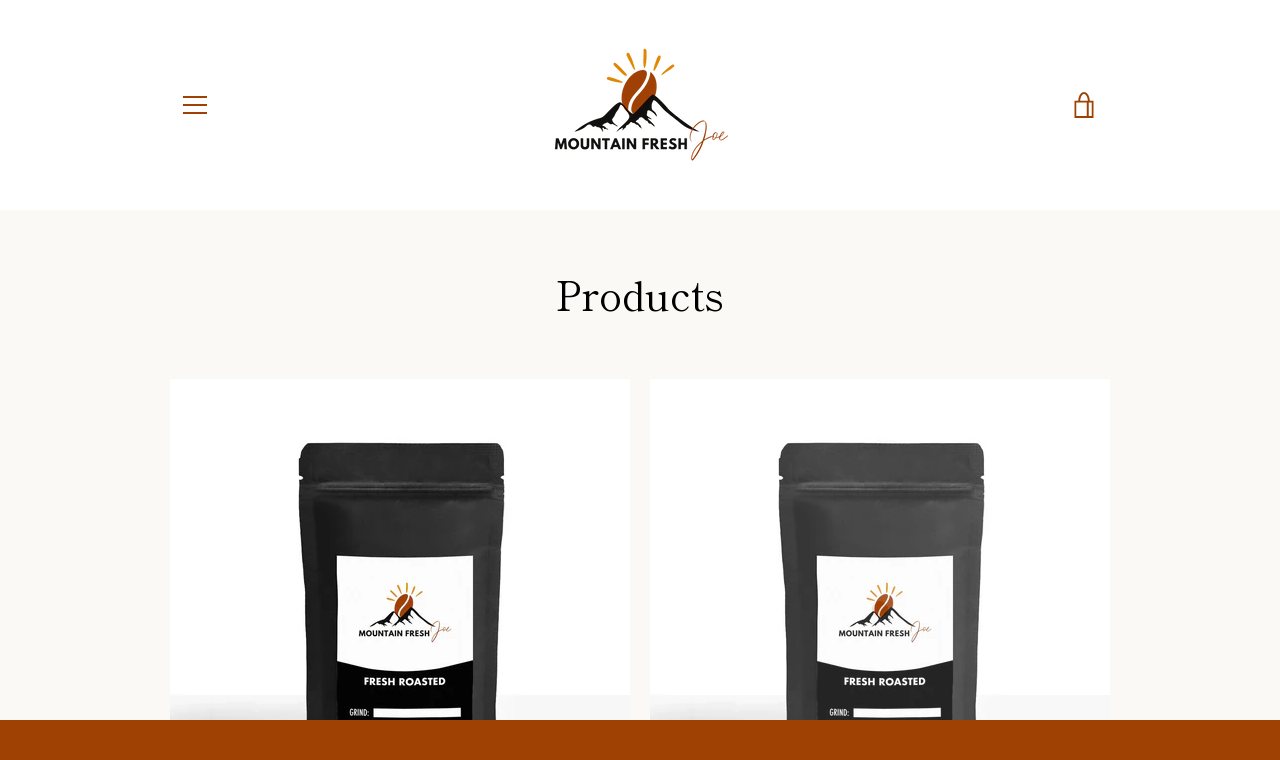

--- FILE ---
content_type: text/html; charset=utf-8
request_url: https://mountainfreshjoe.com/collections/all?page=4
body_size: 28576
content:


<!doctype html>
<html class="supports-no-js  site-footer--hidden" lang="en">
<head>


  <meta charset="utf-8">

  <meta http-equiv="X-UA-Compatible" content="IE=edge,chrome=1">
  <meta name="viewport" content="width=device-width,initial-scale=1">
  <meta name="theme-color" content="#9f4103">
  <link rel="canonical" href="https://mountainfreshjoe.com/collections/all?page=4">

  
    <link rel="shortcut icon" href="//mountainfreshjoe.com/cdn/shop/files/favi_32x32.png?v=1677000328" type="image/png">
  

  <title>
    Products &ndash; Page 4 &ndash; Mountain Fresh Joe
  </title>

  

  <!-- /snippets/social-meta-tags.liquid -->




<meta property="og:site_name" content="Mountain Fresh Joe">
<meta property="og:url" content="https://mountainfreshjoe.com/collections/all?page=4">
<meta property="og:title" content="Products">
<meta property="og:type" content="product.group">
<meta property="og:description" content="Mountain Fresh Joe">





<meta name="twitter:card" content="summary_large_image">
<meta name="twitter:title" content="Products">
<meta name="twitter:description" content="Mountain Fresh Joe">


  <script>window.performance && window.performance.mark && window.performance.mark('shopify.content_for_header.start');</script><meta id="shopify-digital-wallet" name="shopify-digital-wallet" content="/72626962737/digital_wallets/dialog">
<meta name="shopify-checkout-api-token" content="a5d9f49d3152ff3c1c65dae4bfe0dd62">
<meta id="in-context-paypal-metadata" data-shop-id="72626962737" data-venmo-supported="true" data-environment="production" data-locale="en_US" data-paypal-v4="true" data-currency="USD">
<link rel="alternate" type="application/atom+xml" title="Feed" href="/collections/all.atom" />
<link rel="prev" href="/collections/all?page=3">
<link rel="next" href="/collections/all?page=5">
<script async="async" src="/checkouts/internal/preloads.js?locale=en-US"></script>
<link rel="preconnect" href="https://shop.app" crossorigin="anonymous">
<script async="async" src="https://shop.app/checkouts/internal/preloads.js?locale=en-US&shop_id=72626962737" crossorigin="anonymous"></script>
<script id="apple-pay-shop-capabilities" type="application/json">{"shopId":72626962737,"countryCode":"US","currencyCode":"USD","merchantCapabilities":["supports3DS"],"merchantId":"gid:\/\/shopify\/Shop\/72626962737","merchantName":"Mountain Fresh Joe","requiredBillingContactFields":["postalAddress","email"],"requiredShippingContactFields":["postalAddress","email"],"shippingType":"shipping","supportedNetworks":["visa","masterCard","amex","discover","elo","jcb"],"total":{"type":"pending","label":"Mountain Fresh Joe","amount":"1.00"},"shopifyPaymentsEnabled":true,"supportsSubscriptions":true}</script>
<script id="shopify-features" type="application/json">{"accessToken":"a5d9f49d3152ff3c1c65dae4bfe0dd62","betas":["rich-media-storefront-analytics"],"domain":"mountainfreshjoe.com","predictiveSearch":true,"shopId":72626962737,"locale":"en"}</script>
<script>var Shopify = Shopify || {};
Shopify.shop = "mountain-fresh-coffee.myshopify.com";
Shopify.locale = "en";
Shopify.currency = {"active":"USD","rate":"1.0"};
Shopify.country = "US";
Shopify.theme = {"name":"Dropship4sale with Installments message","id":144750674225,"schema_name":"Narrative","schema_version":"6.0.3","theme_store_id":null,"role":"main"};
Shopify.theme.handle = "null";
Shopify.theme.style = {"id":null,"handle":null};
Shopify.cdnHost = "mountainfreshjoe.com/cdn";
Shopify.routes = Shopify.routes || {};
Shopify.routes.root = "/";</script>
<script type="module">!function(o){(o.Shopify=o.Shopify||{}).modules=!0}(window);</script>
<script>!function(o){function n(){var o=[];function n(){o.push(Array.prototype.slice.apply(arguments))}return n.q=o,n}var t=o.Shopify=o.Shopify||{};t.loadFeatures=n(),t.autoloadFeatures=n()}(window);</script>
<script>
  window.ShopifyPay = window.ShopifyPay || {};
  window.ShopifyPay.apiHost = "shop.app\/pay";
  window.ShopifyPay.redirectState = null;
</script>
<script id="shop-js-analytics" type="application/json">{"pageType":"collection"}</script>
<script defer="defer" async type="module" src="//mountainfreshjoe.com/cdn/shopifycloud/shop-js/modules/v2/client.init-shop-cart-sync_BT-GjEfc.en.esm.js"></script>
<script defer="defer" async type="module" src="//mountainfreshjoe.com/cdn/shopifycloud/shop-js/modules/v2/chunk.common_D58fp_Oc.esm.js"></script>
<script defer="defer" async type="module" src="//mountainfreshjoe.com/cdn/shopifycloud/shop-js/modules/v2/chunk.modal_xMitdFEc.esm.js"></script>
<script type="module">
  await import("//mountainfreshjoe.com/cdn/shopifycloud/shop-js/modules/v2/client.init-shop-cart-sync_BT-GjEfc.en.esm.js");
await import("//mountainfreshjoe.com/cdn/shopifycloud/shop-js/modules/v2/chunk.common_D58fp_Oc.esm.js");
await import("//mountainfreshjoe.com/cdn/shopifycloud/shop-js/modules/v2/chunk.modal_xMitdFEc.esm.js");

  window.Shopify.SignInWithShop?.initShopCartSync?.({"fedCMEnabled":true,"windoidEnabled":true});

</script>
<script>
  window.Shopify = window.Shopify || {};
  if (!window.Shopify.featureAssets) window.Shopify.featureAssets = {};
  window.Shopify.featureAssets['shop-js'] = {"shop-cart-sync":["modules/v2/client.shop-cart-sync_DZOKe7Ll.en.esm.js","modules/v2/chunk.common_D58fp_Oc.esm.js","modules/v2/chunk.modal_xMitdFEc.esm.js"],"init-fed-cm":["modules/v2/client.init-fed-cm_B6oLuCjv.en.esm.js","modules/v2/chunk.common_D58fp_Oc.esm.js","modules/v2/chunk.modal_xMitdFEc.esm.js"],"shop-cash-offers":["modules/v2/client.shop-cash-offers_D2sdYoxE.en.esm.js","modules/v2/chunk.common_D58fp_Oc.esm.js","modules/v2/chunk.modal_xMitdFEc.esm.js"],"shop-login-button":["modules/v2/client.shop-login-button_QeVjl5Y3.en.esm.js","modules/v2/chunk.common_D58fp_Oc.esm.js","modules/v2/chunk.modal_xMitdFEc.esm.js"],"pay-button":["modules/v2/client.pay-button_DXTOsIq6.en.esm.js","modules/v2/chunk.common_D58fp_Oc.esm.js","modules/v2/chunk.modal_xMitdFEc.esm.js"],"shop-button":["modules/v2/client.shop-button_DQZHx9pm.en.esm.js","modules/v2/chunk.common_D58fp_Oc.esm.js","modules/v2/chunk.modal_xMitdFEc.esm.js"],"avatar":["modules/v2/client.avatar_BTnouDA3.en.esm.js"],"init-windoid":["modules/v2/client.init-windoid_CR1B-cfM.en.esm.js","modules/v2/chunk.common_D58fp_Oc.esm.js","modules/v2/chunk.modal_xMitdFEc.esm.js"],"init-shop-for-new-customer-accounts":["modules/v2/client.init-shop-for-new-customer-accounts_C_vY_xzh.en.esm.js","modules/v2/client.shop-login-button_QeVjl5Y3.en.esm.js","modules/v2/chunk.common_D58fp_Oc.esm.js","modules/v2/chunk.modal_xMitdFEc.esm.js"],"init-shop-email-lookup-coordinator":["modules/v2/client.init-shop-email-lookup-coordinator_BI7n9ZSv.en.esm.js","modules/v2/chunk.common_D58fp_Oc.esm.js","modules/v2/chunk.modal_xMitdFEc.esm.js"],"init-shop-cart-sync":["modules/v2/client.init-shop-cart-sync_BT-GjEfc.en.esm.js","modules/v2/chunk.common_D58fp_Oc.esm.js","modules/v2/chunk.modal_xMitdFEc.esm.js"],"shop-toast-manager":["modules/v2/client.shop-toast-manager_DiYdP3xc.en.esm.js","modules/v2/chunk.common_D58fp_Oc.esm.js","modules/v2/chunk.modal_xMitdFEc.esm.js"],"init-customer-accounts":["modules/v2/client.init-customer-accounts_D9ZNqS-Q.en.esm.js","modules/v2/client.shop-login-button_QeVjl5Y3.en.esm.js","modules/v2/chunk.common_D58fp_Oc.esm.js","modules/v2/chunk.modal_xMitdFEc.esm.js"],"init-customer-accounts-sign-up":["modules/v2/client.init-customer-accounts-sign-up_iGw4briv.en.esm.js","modules/v2/client.shop-login-button_QeVjl5Y3.en.esm.js","modules/v2/chunk.common_D58fp_Oc.esm.js","modules/v2/chunk.modal_xMitdFEc.esm.js"],"shop-follow-button":["modules/v2/client.shop-follow-button_CqMgW2wH.en.esm.js","modules/v2/chunk.common_D58fp_Oc.esm.js","modules/v2/chunk.modal_xMitdFEc.esm.js"],"checkout-modal":["modules/v2/client.checkout-modal_xHeaAweL.en.esm.js","modules/v2/chunk.common_D58fp_Oc.esm.js","modules/v2/chunk.modal_xMitdFEc.esm.js"],"shop-login":["modules/v2/client.shop-login_D91U-Q7h.en.esm.js","modules/v2/chunk.common_D58fp_Oc.esm.js","modules/v2/chunk.modal_xMitdFEc.esm.js"],"lead-capture":["modules/v2/client.lead-capture_BJmE1dJe.en.esm.js","modules/v2/chunk.common_D58fp_Oc.esm.js","modules/v2/chunk.modal_xMitdFEc.esm.js"],"payment-terms":["modules/v2/client.payment-terms_Ci9AEqFq.en.esm.js","modules/v2/chunk.common_D58fp_Oc.esm.js","modules/v2/chunk.modal_xMitdFEc.esm.js"]};
</script>
<script id="__st">var __st={"a":72626962737,"offset":-18000,"reqid":"593e0305-027a-44aa-aeb4-e5df1e0f1e24-1769086965","pageurl":"mountainfreshjoe.com\/collections\/all?page=4","u":"2cce2f1d8ba0","p":"collection"};</script>
<script>window.ShopifyPaypalV4VisibilityTracking = true;</script>
<script id="captcha-bootstrap">!function(){'use strict';const t='contact',e='account',n='new_comment',o=[[t,t],['blogs',n],['comments',n],[t,'customer']],c=[[e,'customer_login'],[e,'guest_login'],[e,'recover_customer_password'],[e,'create_customer']],r=t=>t.map((([t,e])=>`form[action*='/${t}']:not([data-nocaptcha='true']) input[name='form_type'][value='${e}']`)).join(','),a=t=>()=>t?[...document.querySelectorAll(t)].map((t=>t.form)):[];function s(){const t=[...o],e=r(t);return a(e)}const i='password',u='form_key',d=['recaptcha-v3-token','g-recaptcha-response','h-captcha-response',i],f=()=>{try{return window.sessionStorage}catch{return}},m='__shopify_v',_=t=>t.elements[u];function p(t,e,n=!1){try{const o=window.sessionStorage,c=JSON.parse(o.getItem(e)),{data:r}=function(t){const{data:e,action:n}=t;return t[m]||n?{data:e,action:n}:{data:t,action:n}}(c);for(const[e,n]of Object.entries(r))t.elements[e]&&(t.elements[e].value=n);n&&o.removeItem(e)}catch(o){console.error('form repopulation failed',{error:o})}}const l='form_type',E='cptcha';function T(t){t.dataset[E]=!0}const w=window,h=w.document,L='Shopify',v='ce_forms',y='captcha';let A=!1;((t,e)=>{const n=(g='f06e6c50-85a8-45c8-87d0-21a2b65856fe',I='https://cdn.shopify.com/shopifycloud/storefront-forms-hcaptcha/ce_storefront_forms_captcha_hcaptcha.v1.5.2.iife.js',D={infoText:'Protected by hCaptcha',privacyText:'Privacy',termsText:'Terms'},(t,e,n)=>{const o=w[L][v],c=o.bindForm;if(c)return c(t,g,e,D).then(n);var r;o.q.push([[t,g,e,D],n]),r=I,A||(h.body.append(Object.assign(h.createElement('script'),{id:'captcha-provider',async:!0,src:r})),A=!0)});var g,I,D;w[L]=w[L]||{},w[L][v]=w[L][v]||{},w[L][v].q=[],w[L][y]=w[L][y]||{},w[L][y].protect=function(t,e){n(t,void 0,e),T(t)},Object.freeze(w[L][y]),function(t,e,n,w,h,L){const[v,y,A,g]=function(t,e,n){const i=e?o:[],u=t?c:[],d=[...i,...u],f=r(d),m=r(i),_=r(d.filter((([t,e])=>n.includes(e))));return[a(f),a(m),a(_),s()]}(w,h,L),I=t=>{const e=t.target;return e instanceof HTMLFormElement?e:e&&e.form},D=t=>v().includes(t);t.addEventListener('submit',(t=>{const e=I(t);if(!e)return;const n=D(e)&&!e.dataset.hcaptchaBound&&!e.dataset.recaptchaBound,o=_(e),c=g().includes(e)&&(!o||!o.value);(n||c)&&t.preventDefault(),c&&!n&&(function(t){try{if(!f())return;!function(t){const e=f();if(!e)return;const n=_(t);if(!n)return;const o=n.value;o&&e.removeItem(o)}(t);const e=Array.from(Array(32),(()=>Math.random().toString(36)[2])).join('');!function(t,e){_(t)||t.append(Object.assign(document.createElement('input'),{type:'hidden',name:u})),t.elements[u].value=e}(t,e),function(t,e){const n=f();if(!n)return;const o=[...t.querySelectorAll(`input[type='${i}']`)].map((({name:t})=>t)),c=[...d,...o],r={};for(const[a,s]of new FormData(t).entries())c.includes(a)||(r[a]=s);n.setItem(e,JSON.stringify({[m]:1,action:t.action,data:r}))}(t,e)}catch(e){console.error('failed to persist form',e)}}(e),e.submit())}));const S=(t,e)=>{t&&!t.dataset[E]&&(n(t,e.some((e=>e===t))),T(t))};for(const o of['focusin','change'])t.addEventListener(o,(t=>{const e=I(t);D(e)&&S(e,y())}));const B=e.get('form_key'),M=e.get(l),P=B&&M;t.addEventListener('DOMContentLoaded',(()=>{const t=y();if(P)for(const e of t)e.elements[l].value===M&&p(e,B);[...new Set([...A(),...v().filter((t=>'true'===t.dataset.shopifyCaptcha))])].forEach((e=>S(e,t)))}))}(h,new URLSearchParams(w.location.search),n,t,e,['guest_login'])})(!0,!0)}();</script>
<script integrity="sha256-4kQ18oKyAcykRKYeNunJcIwy7WH5gtpwJnB7kiuLZ1E=" data-source-attribution="shopify.loadfeatures" defer="defer" src="//mountainfreshjoe.com/cdn/shopifycloud/storefront/assets/storefront/load_feature-a0a9edcb.js" crossorigin="anonymous"></script>
<script crossorigin="anonymous" defer="defer" src="//mountainfreshjoe.com/cdn/shopifycloud/storefront/assets/shopify_pay/storefront-65b4c6d7.js?v=20250812"></script>
<script data-source-attribution="shopify.dynamic_checkout.dynamic.init">var Shopify=Shopify||{};Shopify.PaymentButton=Shopify.PaymentButton||{isStorefrontPortableWallets:!0,init:function(){window.Shopify.PaymentButton.init=function(){};var t=document.createElement("script");t.src="https://mountainfreshjoe.com/cdn/shopifycloud/portable-wallets/latest/portable-wallets.en.js",t.type="module",document.head.appendChild(t)}};
</script>
<script data-source-attribution="shopify.dynamic_checkout.buyer_consent">
  function portableWalletsHideBuyerConsent(e){var t=document.getElementById("shopify-buyer-consent"),n=document.getElementById("shopify-subscription-policy-button");t&&n&&(t.classList.add("hidden"),t.setAttribute("aria-hidden","true"),n.removeEventListener("click",e))}function portableWalletsShowBuyerConsent(e){var t=document.getElementById("shopify-buyer-consent"),n=document.getElementById("shopify-subscription-policy-button");t&&n&&(t.classList.remove("hidden"),t.removeAttribute("aria-hidden"),n.addEventListener("click",e))}window.Shopify?.PaymentButton&&(window.Shopify.PaymentButton.hideBuyerConsent=portableWalletsHideBuyerConsent,window.Shopify.PaymentButton.showBuyerConsent=portableWalletsShowBuyerConsent);
</script>
<script data-source-attribution="shopify.dynamic_checkout.cart.bootstrap">document.addEventListener("DOMContentLoaded",(function(){function t(){return document.querySelector("shopify-accelerated-checkout-cart, shopify-accelerated-checkout")}if(t())Shopify.PaymentButton.init();else{new MutationObserver((function(e,n){t()&&(Shopify.PaymentButton.init(),n.disconnect())})).observe(document.body,{childList:!0,subtree:!0})}}));
</script>
<link id="shopify-accelerated-checkout-styles" rel="stylesheet" media="screen" href="https://mountainfreshjoe.com/cdn/shopifycloud/portable-wallets/latest/accelerated-checkout-backwards-compat.css" crossorigin="anonymous">
<style id="shopify-accelerated-checkout-cart">
        #shopify-buyer-consent {
  margin-top: 1em;
  display: inline-block;
  width: 100%;
}

#shopify-buyer-consent.hidden {
  display: none;
}

#shopify-subscription-policy-button {
  background: none;
  border: none;
  padding: 0;
  text-decoration: underline;
  font-size: inherit;
  cursor: pointer;
}

#shopify-subscription-policy-button::before {
  box-shadow: none;
}

      </style>

<script>window.performance && window.performance.mark && window.performance.mark('shopify.content_for_header.end');</script>

  



<style>@font-face {
  font-family: "Shippori Mincho";
  font-weight: 400;
  font-style: normal;
  src: url("//mountainfreshjoe.com/cdn/fonts/shippori_mincho/shipporimincho_n4.84f8b7ceff7f95df65cde9ab1ed190e83a4f5b7e.woff2") format("woff2"),
       url("//mountainfreshjoe.com/cdn/fonts/shippori_mincho/shipporimincho_n4.2a4eff622a8c9fcdc3c2b98b39815a9acc98b084.woff") format("woff");
}

  @font-face {
  font-family: Figtree;
  font-weight: 400;
  font-style: normal;
  src: url("//mountainfreshjoe.com/cdn/fonts/figtree/figtree_n4.3c0838aba1701047e60be6a99a1b0a40ce9b8419.woff2") format("woff2"),
       url("//mountainfreshjoe.com/cdn/fonts/figtree/figtree_n4.c0575d1db21fc3821f17fd6617d3dee552312137.woff") format("woff");
}

/* ------------------------ Critical Helper Classes ------------------------- */
.critical-hide {
  display: none;
}

.critical-clear {
  opacity: 0;
  visibility: hidden;
}

.drawer-cover {
  opacity: 0;
}

.main-content .shopify-section {
  display: none;
}

.main-content .shopify-section:first-child {
  display: inherit;
}

body:not(.template-index) .main-content {
  opacity: 0;
}


/* ----------------------------- Global Styles ------------------------------ */
*, *::before, *::after {
  box-sizing: border-box;
}

html {
  font-size: 62.5%;
  background-color: #faf9f6;
}

body {
  margin: 0;
  font-size: 1.6rem;
  font-family: Figtree, sans-serif;
  font-style: normal;
  font-weight: 400;
  color: #000000;
  line-height: 1.625;
}

.page-width {
  max-width: 980px;
  padding: 0 20px;
  margin: 0 auto;
}

/* ---------------------------- Helper Classes ------------------------------ */
.visually-hidden,
.icon__fallback-text {
  position: absolute !important;
  overflow: hidden;
  clip: rect(0 0 0 0);
  height: 1px;
  width: 1px;
  padding: 0;
  border: 0;
}

/* ----------------------------- Typography --------------------------------- */
body {
  -webkit-font-smoothing: antialiased;
  -webkit-text-size-adjust: 100%;
}

.h4 {
  letter-spacing: inherit;
  text-transform: inherit;
  font-family: "Shippori Mincho", serif;
  font-style: normal;
  font-weight: 400;
}


.h4 a {
  color: inherit;
  text-decoration: none;
  font-weight: inherit;
}

.h4 {
  font-size: 2.2rem;
}

@media only screen and (min-width: 750px) {
  .h4 {
    font-size: 2.4rem;
    line-height: 1.5;
  }
}

/* ------------------------------ Buttons ----------------------------------- */
.btn,
.btn--secondary {
  -moz-user-select: "none";
  -ms-user-select: "none";
  -webkit-user-select: "none";
  user-select: "none";
  -webkit-appearance: none;
  -moz-appearance: none;
  appearance: none;
  display: inline-block;
  position: relative;
  width: auto;
  background-color: #9f4103;
  border-radius: 0;
  color: #ffffff;
  border: 2px solid #9f4103;
  font-size: 1.4rem;
  font-weight: 700;
  letter-spacing: 1.5px;
  text-decoration: none;
  text-align: center;
  text-transform: uppercase;
  padding: 10px 30px;
  line-height: 2.2;
  vertical-align: middle;
  cursor: pointer;
  transition: outline 0.1s linear;
  box-sizing: border-box;
}

.btn--square {
  width: 50px;
  height: 50px;
  padding: 0;
  text-align: center;
  line-height: 50px;
}

.btn--clear {
  position: relative;
  background-color: transparent;
  border: 0;
  color: #000000;
  transition: 0.15s opacity ease-out;
}

.btn--clear:hover::after,
.btn--clear::after {
  outline: 0 !important;
}

.btn::after,
.btn--secondary::after {
  content: '';
  display: block;
  position: absolute;
  top: 0;
  left: 0;
  width: 100%;
  height: 100%;
  outline: 2px solid #9f4103;
  transition: outline 0.1s linear;
}

/* -------------------------------- Icons ----------------------------------- */
.icon {
  display: inline-block;
  width: 20px;
  height: 20px;
  vertical-align: middle;
}

/* ----------------------------- Site Header -------------------------------- */
.site-header {
  position: relative;
  transition: transform 0.25s ease-out;
  z-index: 10;
}

.site-header--transparent,
.site-header--homepage {
  position: absolute;
  top: 0;
  left: 0;
  right: 0;
  z-index: 10;
}

.site-header__wrapper {
  position: relative;
  min-height: 60px;
  width: 100%;
  background-color: #fff;
  z-index: 10;
}

.site-header--transparent .site-header__wrapper {
  background-color: transparent;
}

.site-header__wrapper svg {
  fill: #9f4103;
}

.site-header__wrapper--transitioning {
  transition: background-color 0.25s ease-out, margin-top 0.25s ease-out;
}

.announcement-bar {
  display: none;
  text-align: center;
  position: relative;
  text-decoration: none;
  z-index: 10;
}

.announcement-bar--visible {
  display: block;
}

.announcement-bar__message {
  font-size: 16px;
  font-weight: 400;
  padding: 10px 20px;
  margin-bottom: 0;
}

.announcement-bar__message .icon {
  fill: currentColor;
}

.announcement-bar__close {
  position: absolute;
  right: 20px;
  padding: 0;
  width: 30px;
  height: 30px;
  line-height: 100%;
  top: 50%;
  -ms-transform: translateY(-50%);
  -webkit-transform: translateY(-50%);
  transform: translateY(-50%);
}

.announcement-bar__close .icon {
  width: 12px;
  height: 12px;
  fill: currentColor;
}

.site-header-sections {
  display: -webkit-flex;
  display: -ms-flexbox;
  display: flex;
  width: 100%;
  -ms-flex-align: center;
  -webkit-align-items: center;
  -moz-align-items: center;
  -ms-align-items: center;
  -o-align-items: center;
  align-items: center;
  min-height: 60px;
}

.site-header__section--title {
  display: -webkit-flex;
  display: -ms-flexbox;
  display: flex;
  width: 100%;
  -webkit-justify-content: center;
  -ms-justify-content: center;
  justify-content: center;
}

.site-header__logo-wrapper {
  display: inline-block;
  margin: 0;
  padding: 10px 0;
  text-align: center;
  line-height: 1.2;
}

.site-header__logo {
  display: block;
}

.site-header__logo-image {
  display: block;
  margin: 0 auto;
}

.site-header--transparent .site-header__logo-image {
  display: none;
}

@media only screen and (max-width: 749px) {
  .site-header__logo-image {
    max-height: 30px;
  }
}

.site-header__logo-image--transparent {
  display: none;
}

.site-header--transparent .site-header__logo-image--transparent {
  display: block;
}

.navigation-open .site-header__logo-image--transparent,
html.supports-no-js .site-header__logo-image--transparent {
  display: none;
}

.site-header__cart svg {
  width: 22px;
  height: 30px;
  margin: -2px 0 0 -2px;
}

@media only screen and (min-width: 750px) {
  .site-header__cart svg {
    width: 26px;
  }
}

.site-header__cart::after {
  border-color: #000000;
}

.site-header__cart-bubble {
  position: absolute;
  top: 15px;
  right: 10px;
  width: 10px;
  height: 10px;
  background-color: #eb4f47;
  border-radius: 50%;
  opacity: 0;
  transition: all 0.25s ease-out;
  -ms-transform: scale(0);
  -webkit-transform: scale(0);
  transform: scale(0);
}

@media only screen and (min-width: 750px) {
  .site-header__cart-bubble {
    top:15px;
    right: 9px;
  }
}

.site-header__cart .site-header__cart-bubble {
  top: 13px;
}

@media only screen and (min-width: 750px) {
  .site-header__cart .site-header__cart-bubble {
    top: 12px;
  }
}

.site-header__cart-bubble--visible {
  opacity: 1;
  -ms-transform: scale(1);
  -webkit-transform: scale(1);
  transform: scale(1);
}

.burger-icon {
  display: block;
  height: 2px;
  width: 16px;
  left: 50%;
  margin-left: -8px;
  background: #9f4103;
  position: absolute;
  transition: all 0.25s ease-out;
}

@media only screen and (min-width: 750px) {
  .burger-icon {
    height:2px;
    width: 24px;
    left: 50%;
    margin-left: -12px;
  }
}

.burger-icon--top {
  top: 18px;
}

@media only screen and (min-width: 750px) {
  .burger-icon--top {
    top: 16px;
  }
}

.site-header__navigation--active .burger-icon--top {
  top: 25px;
  transform: rotate(45deg);
}

.burger-icon--mid {
  top: 24px;
}

@media only screen and (min-width: 750px) {
  .burger-icon--mid {
    top: 24px;
  }
}

.site-header__navigation--active .burger-icon--mid {
  opacity: 0;
}

.burger-icon--bottom {
  top: 30px;
}

@media only screen and (min-width: 750px) {
  .burger-icon--bottom {
    top: 32px;
  }
}

.site-header__navigation--active .burger-icon--bottom {
  top: 25px;
  transform: rotate(-45deg);
}

.site-header__navigation {
  position: relative;
}

.site-header__navigation svg {
  width: 20px;
  height: 30px;
}

.site-header__navigation::after {
  border-color: #4a4a4a;
}

/* ----------------------------- Slideshow --------------------------------- */
.slideshow {
  display: -webkit-flex;
  display: -ms-flexbox;
  display: flex;
  width: 100%;
  position: relative;
  overflow: hidden;
  height: calc(100vh - 35px);
  background-color: #dfd8c5;
}

.slideshow__slide {
  position: absolute;
  height: 100%;
  width: 100%;
  opacity: 0;
  z-index: 0;
  transition: all 0.5s cubic-bezier(0, 0, 0, 1);
}

.slideshow__slide--active {
  transition: all 0.5s cubic-bezier(0, 0, 0, 1);
  opacity: 1;
  z-index: 2;
}

.slideshow__overlay::before {
  content: '';
  position: absolute;
  top: 0;
  right: 0;
  bottom: 0;
  left: 0;
  z-index: 3;
}

.slideshow__image {
  height: 100%;
  width: 100%;
  object-fit: cover;
  z-index: 1;
  transition: opacity 0.8s cubic-bezier(0.44, 0.13, 0.48, 0.87),filter 400ms,-webkit-filter 400ms;
  font-family: "object-fit: cover";
}

.slideshow__image .placeholder-svg {
  display: block;
  fill: rgba(74,74,74,0.35);
  background-color: #f1eee6;
  position: absolute;
  top: 50%;
  left: 50%;
  height: 100%;
  width: auto;
  max-height: none;
  max-width: none;
  -ms-transform: translate(-50%, -50%);
  -webkit-transform: translate(-50%, -50%);
  transform: translate(-50%, -50%);
}

.slideshow__image .placeholder-background {
  background-color: #faf9f6;
  position: absolute;
  top: 0;
  right: 0;
  bottom: 0;
  left: 0;
}
</style>

  


<link title="theme" rel="preload" href="//mountainfreshjoe.com/cdn/shop/t/3/assets/theme.scss.css?v=20117369368197807411759332802" as="style">
<noscript><link rel="stylesheet" href="//mountainfreshjoe.com/cdn/shop/t/3/assets/theme.scss.css?v=20117369368197807411759332802"></noscript>

<script>
/*! loadCSS. [c]2017 Filament Group, Inc. MIT License */
!function(a){"use strict";var b=function(b,c,d){function e(a){return h.body?a():void setTimeout(function(){e(a)})}function f(){i.addEventListener&&i.removeEventListener("load",f);if(!Shopify.designMode)i.media=d||"all"}var g,h=a.document,i=h.createElement("link");if(c)g=c;else{var j=(h.body||h.getElementsByTagName("head")[0]).childNodes;g=j[j.length-1]}var k=h.styleSheets;i.rel="stylesheet",i.href=b,i.media=Shopify.designMode?d||"all":"only x",e(function(){g.parentNode.insertBefore(i,c?g:g.nextSibling)});var l=function(a){for(var b=i.href,c=k.length;c--;)if(k[c].href===b)return a();setTimeout(function(){l(a)})};return i.addEventListener&&i.addEventListener("load",f),i.onloadcssdefined=l,l(f),i};"undefined"!=typeof exports?exports.loadCSS=b:a.loadCSS=b}("undefined"!=typeof global?global:this);
/*! onloadCSS. (onload callback for loadCSS) [c]2017 Filament Group, Inc. MIT License */
function onloadCSS(a,b){function c(){!d&&b&&(d=!0,b.call(a))}var d;a.addEventListener&&a.addEventListener("load",c),a.attachEvent&&a.attachEvent("onload",c),"isApplicationInstalled"in navigator&&"onloadcssdefined"in a&&a.onloadcssdefined(c)}

// Insert our stylesheet before our preload <link> tag
var preload = document.querySelector('link[href="//mountainfreshjoe.com/cdn/shop/t/3/assets/theme.scss.css?v=20117369368197807411759332802"]');
var stylesheet = loadCSS('//mountainfreshjoe.com/cdn/shop/t/3/assets/theme.scss.css?v=20117369368197807411759332802', preload);
// Create a property to easily detect if the stylesheet is done loading
onloadCSS(stylesheet, function() { stylesheet.loaded = true; });
</script>

  <script>
    var theme = {
      stylesheet: "//mountainfreshjoe.com/cdn/shop/t/3/assets/theme.scss.css?v=20117369368197807411759332802",
      strings: {
        addToCart: "Add to Cart",
        soldOut: "Sold Out",
        unavailable: "Unavailable",
        addItemSuccess: "Item added to cart!",
        viewCart: "View cart",
        cartError: "There was an error while updating your cart. Please try again.",
        cartQuantityError: "You can only add [quantity] [title] to your cart.",
        newsletter: {
          blankError: "Email can\u0026#39;t be blank.",
          invalidError: "Please enter a valid email address."
        },
        map: {
          zeroResults: "No results for that address",
          overQueryLimit: "You have exceeded the Google API usage limit. Consider upgrading to a \u003ca href=\"https:\/\/developers.google.com\/maps\/premium\/usage-limits\"\u003ePremium Plan\u003c\/a\u003e.",
          authError: "There was a problem authenticating your Google Maps API Key.",
          addressError: "Error looking up that address"
        }
      },
      isOnline: true,
      moneyFormat: "${{amount}}",
      mediaQuerySmall: 750,
      mediaQueryMedium: 990
    };

    

    document.documentElement.className = document.documentElement.className.replace('supports-no-js', '');
  </script>

  <script src="//mountainfreshjoe.com/cdn/shop/t/3/assets/lazysizes.min.js?v=113104124934720948131677197450" async="async"></script>
  <script src="//mountainfreshjoe.com/cdn/shop/t/3/assets/vendor.min.js?v=86805562735609519881677197453" defer="defer"></script>
  <script src="//mountainfreshjoe.com/cdn/shop/t/3/assets/theme.min.js?v=108418148133367756491677197452" defer="defer"></script>
  <script src="//mountainfreshjoe.com/cdn/shop/t/3/assets/custom.js?v=101612360477050417211677197447" defer="defer"></script>
<meta property="og:image" content="https://cdn.shopify.com/s/files/1/0726/2696/2737/files/Untitled_design.png?height=628&pad_color=fff&v=1677000323&width=1200" />
<meta property="og:image:secure_url" content="https://cdn.shopify.com/s/files/1/0726/2696/2737/files/Untitled_design.png?height=628&pad_color=fff&v=1677000323&width=1200" />
<meta property="og:image:width" content="1200" />
<meta property="og:image:height" content="628" />
<link href="https://monorail-edge.shopifysvc.com" rel="dns-prefetch">
<script>(function(){if ("sendBeacon" in navigator && "performance" in window) {try {var session_token_from_headers = performance.getEntriesByType('navigation')[0].serverTiming.find(x => x.name == '_s').description;} catch {var session_token_from_headers = undefined;}var session_cookie_matches = document.cookie.match(/_shopify_s=([^;]*)/);var session_token_from_cookie = session_cookie_matches && session_cookie_matches.length === 2 ? session_cookie_matches[1] : "";var session_token = session_token_from_headers || session_token_from_cookie || "";function handle_abandonment_event(e) {var entries = performance.getEntries().filter(function(entry) {return /monorail-edge.shopifysvc.com/.test(entry.name);});if (!window.abandonment_tracked && entries.length === 0) {window.abandonment_tracked = true;var currentMs = Date.now();var navigation_start = performance.timing.navigationStart;var payload = {shop_id: 72626962737,url: window.location.href,navigation_start,duration: currentMs - navigation_start,session_token,page_type: "collection"};window.navigator.sendBeacon("https://monorail-edge.shopifysvc.com/v1/produce", JSON.stringify({schema_id: "online_store_buyer_site_abandonment/1.1",payload: payload,metadata: {event_created_at_ms: currentMs,event_sent_at_ms: currentMs}}));}}window.addEventListener('pagehide', handle_abandonment_event);}}());</script>
<script id="web-pixels-manager-setup">(function e(e,d,r,n,o){if(void 0===o&&(o={}),!Boolean(null===(a=null===(i=window.Shopify)||void 0===i?void 0:i.analytics)||void 0===a?void 0:a.replayQueue)){var i,a;window.Shopify=window.Shopify||{};var t=window.Shopify;t.analytics=t.analytics||{};var s=t.analytics;s.replayQueue=[],s.publish=function(e,d,r){return s.replayQueue.push([e,d,r]),!0};try{self.performance.mark("wpm:start")}catch(e){}var l=function(){var e={modern:/Edge?\/(1{2}[4-9]|1[2-9]\d|[2-9]\d{2}|\d{4,})\.\d+(\.\d+|)|Firefox\/(1{2}[4-9]|1[2-9]\d|[2-9]\d{2}|\d{4,})\.\d+(\.\d+|)|Chrom(ium|e)\/(9{2}|\d{3,})\.\d+(\.\d+|)|(Maci|X1{2}).+ Version\/(15\.\d+|(1[6-9]|[2-9]\d|\d{3,})\.\d+)([,.]\d+|)( \(\w+\)|)( Mobile\/\w+|) Safari\/|Chrome.+OPR\/(9{2}|\d{3,})\.\d+\.\d+|(CPU[ +]OS|iPhone[ +]OS|CPU[ +]iPhone|CPU IPhone OS|CPU iPad OS)[ +]+(15[._]\d+|(1[6-9]|[2-9]\d|\d{3,})[._]\d+)([._]\d+|)|Android:?[ /-](13[3-9]|1[4-9]\d|[2-9]\d{2}|\d{4,})(\.\d+|)(\.\d+|)|Android.+Firefox\/(13[5-9]|1[4-9]\d|[2-9]\d{2}|\d{4,})\.\d+(\.\d+|)|Android.+Chrom(ium|e)\/(13[3-9]|1[4-9]\d|[2-9]\d{2}|\d{4,})\.\d+(\.\d+|)|SamsungBrowser\/([2-9]\d|\d{3,})\.\d+/,legacy:/Edge?\/(1[6-9]|[2-9]\d|\d{3,})\.\d+(\.\d+|)|Firefox\/(5[4-9]|[6-9]\d|\d{3,})\.\d+(\.\d+|)|Chrom(ium|e)\/(5[1-9]|[6-9]\d|\d{3,})\.\d+(\.\d+|)([\d.]+$|.*Safari\/(?![\d.]+ Edge\/[\d.]+$))|(Maci|X1{2}).+ Version\/(10\.\d+|(1[1-9]|[2-9]\d|\d{3,})\.\d+)([,.]\d+|)( \(\w+\)|)( Mobile\/\w+|) Safari\/|Chrome.+OPR\/(3[89]|[4-9]\d|\d{3,})\.\d+\.\d+|(CPU[ +]OS|iPhone[ +]OS|CPU[ +]iPhone|CPU IPhone OS|CPU iPad OS)[ +]+(10[._]\d+|(1[1-9]|[2-9]\d|\d{3,})[._]\d+)([._]\d+|)|Android:?[ /-](13[3-9]|1[4-9]\d|[2-9]\d{2}|\d{4,})(\.\d+|)(\.\d+|)|Mobile Safari.+OPR\/([89]\d|\d{3,})\.\d+\.\d+|Android.+Firefox\/(13[5-9]|1[4-9]\d|[2-9]\d{2}|\d{4,})\.\d+(\.\d+|)|Android.+Chrom(ium|e)\/(13[3-9]|1[4-9]\d|[2-9]\d{2}|\d{4,})\.\d+(\.\d+|)|Android.+(UC? ?Browser|UCWEB|U3)[ /]?(15\.([5-9]|\d{2,})|(1[6-9]|[2-9]\d|\d{3,})\.\d+)\.\d+|SamsungBrowser\/(5\.\d+|([6-9]|\d{2,})\.\d+)|Android.+MQ{2}Browser\/(14(\.(9|\d{2,})|)|(1[5-9]|[2-9]\d|\d{3,})(\.\d+|))(\.\d+|)|K[Aa][Ii]OS\/(3\.\d+|([4-9]|\d{2,})\.\d+)(\.\d+|)/},d=e.modern,r=e.legacy,n=navigator.userAgent;return n.match(d)?"modern":n.match(r)?"legacy":"unknown"}(),u="modern"===l?"modern":"legacy",c=(null!=n?n:{modern:"",legacy:""})[u],f=function(e){return[e.baseUrl,"/wpm","/b",e.hashVersion,"modern"===e.buildTarget?"m":"l",".js"].join("")}({baseUrl:d,hashVersion:r,buildTarget:u}),m=function(e){var d=e.version,r=e.bundleTarget,n=e.surface,o=e.pageUrl,i=e.monorailEndpoint;return{emit:function(e){var a=e.status,t=e.errorMsg,s=(new Date).getTime(),l=JSON.stringify({metadata:{event_sent_at_ms:s},events:[{schema_id:"web_pixels_manager_load/3.1",payload:{version:d,bundle_target:r,page_url:o,status:a,surface:n,error_msg:t},metadata:{event_created_at_ms:s}}]});if(!i)return console&&console.warn&&console.warn("[Web Pixels Manager] No Monorail endpoint provided, skipping logging."),!1;try{return self.navigator.sendBeacon.bind(self.navigator)(i,l)}catch(e){}var u=new XMLHttpRequest;try{return u.open("POST",i,!0),u.setRequestHeader("Content-Type","text/plain"),u.send(l),!0}catch(e){return console&&console.warn&&console.warn("[Web Pixels Manager] Got an unhandled error while logging to Monorail."),!1}}}}({version:r,bundleTarget:l,surface:e.surface,pageUrl:self.location.href,monorailEndpoint:e.monorailEndpoint});try{o.browserTarget=l,function(e){var d=e.src,r=e.async,n=void 0===r||r,o=e.onload,i=e.onerror,a=e.sri,t=e.scriptDataAttributes,s=void 0===t?{}:t,l=document.createElement("script"),u=document.querySelector("head"),c=document.querySelector("body");if(l.async=n,l.src=d,a&&(l.integrity=a,l.crossOrigin="anonymous"),s)for(var f in s)if(Object.prototype.hasOwnProperty.call(s,f))try{l.dataset[f]=s[f]}catch(e){}if(o&&l.addEventListener("load",o),i&&l.addEventListener("error",i),u)u.appendChild(l);else{if(!c)throw new Error("Did not find a head or body element to append the script");c.appendChild(l)}}({src:f,async:!0,onload:function(){if(!function(){var e,d;return Boolean(null===(d=null===(e=window.Shopify)||void 0===e?void 0:e.analytics)||void 0===d?void 0:d.initialized)}()){var d=window.webPixelsManager.init(e)||void 0;if(d){var r=window.Shopify.analytics;r.replayQueue.forEach((function(e){var r=e[0],n=e[1],o=e[2];d.publishCustomEvent(r,n,o)})),r.replayQueue=[],r.publish=d.publishCustomEvent,r.visitor=d.visitor,r.initialized=!0}}},onerror:function(){return m.emit({status:"failed",errorMsg:"".concat(f," has failed to load")})},sri:function(e){var d=/^sha384-[A-Za-z0-9+/=]+$/;return"string"==typeof e&&d.test(e)}(c)?c:"",scriptDataAttributes:o}),m.emit({status:"loading"})}catch(e){m.emit({status:"failed",errorMsg:(null==e?void 0:e.message)||"Unknown error"})}}})({shopId: 72626962737,storefrontBaseUrl: "https://mountainfreshjoe.com",extensionsBaseUrl: "https://extensions.shopifycdn.com/cdn/shopifycloud/web-pixels-manager",monorailEndpoint: "https://monorail-edge.shopifysvc.com/unstable/produce_batch",surface: "storefront-renderer",enabledBetaFlags: ["2dca8a86"],webPixelsConfigList: [{"id":"412254513","configuration":"{\"pixel_id\":\"738279107938961\",\"pixel_type\":\"facebook_pixel\",\"metaapp_system_user_token\":\"-\"}","eventPayloadVersion":"v1","runtimeContext":"OPEN","scriptVersion":"ca16bc87fe92b6042fbaa3acc2fbdaa6","type":"APP","apiClientId":2329312,"privacyPurposes":["ANALYTICS","MARKETING","SALE_OF_DATA"],"dataSharingAdjustments":{"protectedCustomerApprovalScopes":["read_customer_address","read_customer_email","read_customer_name","read_customer_personal_data","read_customer_phone"]}},{"id":"shopify-app-pixel","configuration":"{}","eventPayloadVersion":"v1","runtimeContext":"STRICT","scriptVersion":"0450","apiClientId":"shopify-pixel","type":"APP","privacyPurposes":["ANALYTICS","MARKETING"]},{"id":"shopify-custom-pixel","eventPayloadVersion":"v1","runtimeContext":"LAX","scriptVersion":"0450","apiClientId":"shopify-pixel","type":"CUSTOM","privacyPurposes":["ANALYTICS","MARKETING"]}],isMerchantRequest: false,initData: {"shop":{"name":"Mountain Fresh Joe","paymentSettings":{"currencyCode":"USD"},"myshopifyDomain":"mountain-fresh-coffee.myshopify.com","countryCode":"US","storefrontUrl":"https:\/\/mountainfreshjoe.com"},"customer":null,"cart":null,"checkout":null,"productVariants":[],"purchasingCompany":null},},"https://mountainfreshjoe.com/cdn","fcfee988w5aeb613cpc8e4bc33m6693e112",{"modern":"","legacy":""},{"shopId":"72626962737","storefrontBaseUrl":"https:\/\/mountainfreshjoe.com","extensionBaseUrl":"https:\/\/extensions.shopifycdn.com\/cdn\/shopifycloud\/web-pixels-manager","surface":"storefront-renderer","enabledBetaFlags":"[\"2dca8a86\"]","isMerchantRequest":"false","hashVersion":"fcfee988w5aeb613cpc8e4bc33m6693e112","publish":"custom","events":"[[\"page_viewed\",{}],[\"collection_viewed\",{\"collection\":{\"id\":\"\",\"title\":\"Products\",\"productVariants\":[{\"price\":{\"amount\":169.99,\"currencyCode\":\"USD\"},\"product\":{\"title\":\"Mexico\",\"vendor\":\"Mountain Fresh Joe\",\"id\":\"8259162276145\",\"untranslatedTitle\":\"Mexico\",\"url\":\"\/products\/mexico\",\"type\":\"\"},\"id\":\"44668643705137\",\"image\":{\"src\":\"\/\/mountainfreshjoe.com\/cdn\/shop\/products\/LABEL2_12oz_on_bag_7df20e1f-389f-4637-b1a2-a4f96fe4691f.jpg?v=1677000614\"},\"sku\":\"TVARMEXICO -ST-NA-12LB\",\"title\":\"12 LB \/ Standard\",\"untranslatedTitle\":\"12 LB \/ Standard\"},{\"price\":{\"amount\":24.99,\"currencyCode\":\"USD\"},\"product\":{\"title\":\"Mint\",\"vendor\":\"Mountain Fresh Joe\",\"id\":\"8259156148529\",\"untranslatedTitle\":\"Mint\",\"url\":\"\/products\/mint\",\"type\":\"\"},\"id\":\"44668594389297\",\"image\":{\"src\":\"\/\/mountainfreshjoe.com\/cdn\/shop\/products\/LABEL2_12oz_on_bag_4363c77d-8d0f-4c16-a8fe-a2611e7c8ec7.jpg?v=1677000205\"},\"sku\":\"TVARMINT-ST-NA-1LB\",\"title\":\"1 LB \/ Standard\",\"untranslatedTitle\":\"1 LB \/ Standard\"},{\"price\":{\"amount\":24.99,\"currencyCode\":\"USD\"},\"product\":{\"title\":\"Mocha\",\"vendor\":\"Mountain Fresh Joe\",\"id\":\"8259159261489\",\"untranslatedTitle\":\"Mocha\",\"url\":\"\/products\/mocha\",\"type\":\"\"},\"id\":\"44668613787953\",\"image\":{\"src\":\"\/\/mountainfreshjoe.com\/cdn\/shop\/products\/LABEL2_12oz_on_bag_aae868ce-261c-423d-89ac-73ba27bd00de.jpg?v=1677000382\"},\"sku\":\"TVARMOCHA-WH-NA-1LB\",\"title\":\"1 LB \/ Whole Bean\",\"untranslatedTitle\":\"1 LB \/ Whole Bean\"},{\"price\":{\"amount\":49.99,\"currencyCode\":\"USD\"},\"product\":{\"title\":\"Mountain Fresh Joe Coffee - 60 Pack Single Serve Coffee K-Cups\",\"vendor\":\"Mountain Fresh Joe\",\"id\":\"8259161063729\",\"untranslatedTitle\":\"Mountain Fresh Joe Coffee - 60 Pack Single Serve Coffee K-Cups\",\"url\":\"\/products\/60-pack-single-serve-coffee-capsules\",\"type\":\"\"},\"id\":\"44668633448753\",\"image\":{\"src\":\"\/\/mountainfreshjoe.com\/cdn\/shop\/files\/60-2.jpg?v=1690153833\"},\"sku\":\"VARBLEND-60PACK\",\"title\":\"60 Pack \/ Standard\",\"untranslatedTitle\":\"60 Pack \/ Standard\"},{\"price\":{\"amount\":39.99,\"currencyCode\":\"USD\"},\"product\":{\"title\":\"Nicaragua\",\"vendor\":\"Mountain Fresh Joe\",\"id\":\"8259162243377\",\"untranslatedTitle\":\"Nicaragua\",\"url\":\"\/products\/nicaragua\",\"type\":\"\"},\"id\":\"44668643049777\",\"image\":{\"src\":\"\/\/mountainfreshjoe.com\/cdn\/shop\/products\/LABEL2_12oz_on_bag_f57b48ba-1c3c-46e8-ad69-a542296c7462.jpg?v=1677000613\"},\"sku\":\"TVARNICARAGUA-ES-NA-2LB\",\"title\":\"2 LB \/ Espresso\",\"untranslatedTitle\":\"2 LB \/ Espresso\"},{\"price\":{\"amount\":24.99,\"currencyCode\":\"USD\"},\"product\":{\"title\":\"Papua New Guinea\",\"vendor\":\"Mountain Fresh Joe\",\"id\":\"8259161260337\",\"untranslatedTitle\":\"Papua New Guinea\",\"url\":\"\/products\/papua-new-guinea\",\"type\":\"\"},\"id\":\"44668634464561\",\"image\":{\"src\":\"\/\/mountainfreshjoe.com\/cdn\/shop\/products\/LABEL2_12oz_on_bag_c07ee51c-9e24-4cce-8a86-4f6682ad359c.jpg?v=1677000542\"},\"sku\":\"TVARPAPUA NEW GUINEA-ES-NA-1LB\",\"title\":\"1 LB \/ Espresso\",\"untranslatedTitle\":\"1 LB \/ Espresso\"},{\"price\":{\"amount\":24.99,\"currencyCode\":\"USD\"},\"product\":{\"title\":\"Peru\",\"vendor\":\"Mountain Fresh Joe\",\"id\":\"8259160506673\",\"untranslatedTitle\":\"Peru\",\"url\":\"\/products\/peru\",\"type\":\"\"},\"id\":\"44668627321137\",\"image\":{\"src\":\"\/\/mountainfreshjoe.com\/cdn\/shop\/products\/LABEL2_12oz_on_bag_b34f08dc-9b09-47a6-bbe0-bf04a51c1d50.jpg?v=1677000487\"},\"sku\":\"TVARPERU-ES-NA-1LB\",\"title\":\"1 LB \/ Espresso\",\"untranslatedTitle\":\"1 LB \/ Espresso\"},{\"price\":{\"amount\":79.99,\"currencyCode\":\"USD\"},\"product\":{\"title\":\"Peru Decaf\",\"vendor\":\"Mountain Fresh Joe\",\"id\":\"8259160375601\",\"untranslatedTitle\":\"Peru Decaf\",\"url\":\"\/products\/peru-decaf\",\"type\":\"\"},\"id\":\"44668626043185\",\"image\":{\"src\":\"\/\/mountainfreshjoe.com\/cdn\/shop\/products\/LABEL2_12oz_on_bag_31b32c0c-7fee-4938-81df-5b4385a2250b.jpg?v=1677000477\"},\"sku\":\"TVARPERU DECAF-ES-NA-5LB\",\"title\":\"5 LB \/ Espresso\",\"untranslatedTitle\":\"5 LB \/ Espresso\"},{\"price\":{\"amount\":24.99,\"currencyCode\":\"USD\"},\"product\":{\"title\":\"Pumpkin Spice\",\"vendor\":\"Mountain Fresh Joe\",\"id\":\"8259159195953\",\"untranslatedTitle\":\"Pumpkin Spice\",\"url\":\"\/products\/pumpkin-spice\",\"type\":\"\"},\"id\":\"44668613067057\",\"image\":{\"src\":\"\/\/mountainfreshjoe.com\/cdn\/shop\/products\/LABEL2_12oz_on_bag_0cfa1db3-03f3-456a-9ae6-12932ab11060.jpg?v=1677000376\"},\"sku\":\"TVARPUMPKIN SPICE-ES-NA-1LB\",\"title\":\"1 LB \/ Espresso\",\"untranslatedTitle\":\"1 LB \/ Espresso\"},{\"price\":{\"amount\":24.99,\"currencyCode\":\"USD\"},\"product\":{\"title\":\"Single Origin Favorites Sample Pack\",\"vendor\":\"Mountain Fresh Joe\",\"id\":\"8259159359793\",\"untranslatedTitle\":\"Single Origin Favorites Sample Pack\",\"url\":\"\/products\/single-origin-favorites-sample-pack\",\"type\":\"\"},\"id\":\"44668614705457\",\"image\":{\"src\":\"\/\/mountainfreshjoe.com\/cdn\/shop\/products\/LABEL2_12oz_on_bag_45d656aa-8866-4dc5-b3ab-034deb365f39.jpg?v=1677000396\"},\"sku\":\"CVARSOPACK-ST-NA-SAMPLEPACK\",\"title\":\"6-count 2oz sample packs \/ Standard\",\"untranslatedTitle\":\"6-count 2oz sample packs \/ Standard\"},{\"price\":{\"amount\":24.99,\"currencyCode\":\"USD\"},\"product\":{\"title\":\"Tanzania\",\"vendor\":\"Mountain Fresh Joe\",\"id\":\"8259160342833\",\"untranslatedTitle\":\"Tanzania\",\"url\":\"\/products\/tanzania\",\"type\":\"\"},\"id\":\"44668625289521\",\"image\":{\"src\":\"\/\/mountainfreshjoe.com\/cdn\/shop\/products\/LABEL2_12oz_on_bag_0efc3848-41a9-4a28-9a36-3b4255c5a6ba.jpg?v=1677000473\"},\"sku\":\"TVARTANZANIA-ES-NA-1LB\",\"title\":\"1 LB \/ Espresso\",\"untranslatedTitle\":\"1 LB \/ Espresso\"},{\"price\":{\"amount\":39.99,\"currencyCode\":\"USD\"},\"product\":{\"title\":\"Turtle\",\"vendor\":\"Mountain Fresh Joe\",\"id\":\"8259160113457\",\"untranslatedTitle\":\"Turtle\",\"url\":\"\/products\/turtle\",\"type\":\"\"},\"id\":\"44668623814961\",\"image\":{\"src\":\"\/\/mountainfreshjoe.com\/cdn\/shop\/products\/LABEL2_12oz_on_bag_a5397e4f-053b-4c59-8c2f-8def0a5dbba6.jpg?v=1677000458\"},\"sku\":\"VARTURTLE-ES-NA-2LB\",\"title\":\"2 LB \/ Espresso\",\"untranslatedTitle\":\"2 LB \/ Espresso\"}]}}]]"});</script><script>
  window.ShopifyAnalytics = window.ShopifyAnalytics || {};
  window.ShopifyAnalytics.meta = window.ShopifyAnalytics.meta || {};
  window.ShopifyAnalytics.meta.currency = 'USD';
  var meta = {"products":[{"id":8259162276145,"gid":"gid:\/\/shopify\/Product\/8259162276145","vendor":"Mountain Fresh Joe","type":"","handle":"mexico","variants":[{"id":44668643705137,"price":16999,"name":"Mexico - 12 LB \/ Standard","public_title":"12 LB \/ Standard","sku":"TVARMEXICO -ST-NA-12LB"},{"id":44668643737905,"price":1899,"name":"Mexico - 12oz \/ Standard","public_title":"12oz \/ Standard","sku":"TVARMEXICO -ST-NA-12OZ"},{"id":44668643770673,"price":2499,"name":"Mexico - 1 LB \/ Espresso","public_title":"1 LB \/ Espresso","sku":"TVARMEXICO -ES-NA-1LB"},{"id":44668643803441,"price":3999,"name":"Mexico - 2 LB \/ Espresso","public_title":"2 LB \/ Espresso","sku":"TVARMEXICO -ES-NA-2LB"},{"id":44668643836209,"price":16999,"name":"Mexico - 12 LB \/ Espresso","public_title":"12 LB \/ Espresso","sku":"TVARMEXICO -ES-NA-12LB"},{"id":44668643868977,"price":16999,"name":"Mexico - 12 LB \/ Whole Bean","public_title":"12 LB \/ Whole Bean","sku":"TVARMEXICO -WH-NA-12LB"},{"id":44668643934513,"price":2499,"name":"Mexico - 1 LB \/ Coarse","public_title":"1 LB \/ Coarse","sku":"TVARMEXICO -CO-NA-1LB"},{"id":44668643967281,"price":16999,"name":"Mexico - 12 LB \/ Coarse","public_title":"12 LB \/ Coarse","sku":"TVARMEXICO -CO-NA-12LB"},{"id":44668644000049,"price":2499,"name":"Mexico - 1 LB \/ Whole Bean","public_title":"1 LB \/ Whole Bean","sku":"TVARMEXICO -WH-NA-1LB"},{"id":44668644032817,"price":2499,"name":"Mexico - 1 LB \/ Standard","public_title":"1 LB \/ Standard","sku":"TVARMEXICO -ST-NA-1LB"},{"id":44668644065585,"price":1899,"name":"Mexico - 12oz \/ Espresso","public_title":"12oz \/ Espresso","sku":"TVARMEXICO -ES-NA-12OZ"},{"id":44668644098353,"price":7999,"name":"Mexico - 5 LB \/ Whole Bean","public_title":"5 LB \/ Whole Bean","sku":"TVARMEXICO -WH-NA-5LB"},{"id":44668644131121,"price":7999,"name":"Mexico - 5 LB \/ Standard","public_title":"5 LB \/ Standard","sku":"TVARMEXICO -ST-NA-5LB"},{"id":44668644163889,"price":3999,"name":"Mexico - 2 LB \/ Coarse","public_title":"2 LB \/ Coarse","sku":"TVARMEXICO -CO-NA-2LB"},{"id":44668644196657,"price":3999,"name":"Mexico - 2 LB \/ Standard","public_title":"2 LB \/ Standard","sku":"TVARMEXICO -ST-NA-2LB"},{"id":44668644229425,"price":1899,"name":"Mexico - 12oz \/ Whole Bean","public_title":"12oz \/ Whole Bean","sku":"TVARMEXICO -WH-NA-12OZ"},{"id":44668644262193,"price":3999,"name":"Mexico - 2 LB \/ Whole Bean","public_title":"2 LB \/ Whole Bean","sku":"TVARMEXICO -WH-NA-2LB"},{"id":44668644294961,"price":7999,"name":"Mexico - 5 LB \/ Espresso","public_title":"5 LB \/ Espresso","sku":"TVARMEXICO -ES-NA-5LB"},{"id":44668644327729,"price":7999,"name":"Mexico - 5 LB \/ Coarse","public_title":"5 LB \/ Coarse","sku":"TVARMEXICO -CO-NA-5LB"},{"id":44668644360497,"price":1899,"name":"Mexico - 12oz \/ Coarse","public_title":"12oz \/ Coarse","sku":"TVARMEXICO -CO-NA-12OZ"}],"remote":false},{"id":8259156148529,"gid":"gid:\/\/shopify\/Product\/8259156148529","vendor":"Mountain Fresh Joe","type":"","handle":"mint","variants":[{"id":44668594389297,"price":2499,"name":"Mint - 1 LB \/ Standard","public_title":"1 LB \/ Standard","sku":"TVARMINT-ST-NA-1LB"},{"id":44668594422065,"price":1899,"name":"Mint - 12oz \/ Standard","public_title":"12oz \/ Standard","sku":"TVARMINT-ST-NA-12OZ"},{"id":44668594454833,"price":2499,"name":"Mint - 1 LB \/ Whole Bean","public_title":"1 LB \/ Whole Bean","sku":"TVARMINT-WH-NA-1LB"},{"id":44668594487601,"price":2499,"name":"Mint - 1 LB \/ Espresso","public_title":"1 LB \/ Espresso","sku":"TVARMINT-ES-NA-1LB"},{"id":44668594520369,"price":3999,"name":"Mint - 2 LB \/ Whole Bean","public_title":"2 LB \/ Whole Bean","sku":"TVARMINT-WH-NA-2LB"},{"id":44668594553137,"price":3999,"name":"Mint - 2 LB \/ Espresso","public_title":"2 LB \/ Espresso","sku":"TVARMINT-ES-NA-2LB"},{"id":44668594585905,"price":3999,"name":"Mint - 2 LB \/ Standard","public_title":"2 LB \/ Standard","sku":"TVARMINT-ST-NA-2LB"},{"id":44668594618673,"price":7999,"name":"Mint - 5 LB \/ Whole Bean","public_title":"5 LB \/ Whole Bean","sku":"TVARMINT-WH-NA-5LB"},{"id":44668594651441,"price":7999,"name":"Mint - 5 LB \/ Espresso","public_title":"5 LB \/ Espresso","sku":"TVARMINT-ES-NA-5LB"},{"id":44668594684209,"price":7999,"name":"Mint - 5 LB \/ Standard","public_title":"5 LB \/ Standard","sku":"TVARMINT-ST-NA-5LB"},{"id":44668594716977,"price":1899,"name":"Mint - 12oz \/ Whole Bean","public_title":"12oz \/ Whole Bean","sku":"TVARMINT-WH-NA-12OZ"},{"id":44668594749745,"price":1899,"name":"Mint - 12oz \/ Espresso","public_title":"12oz \/ Espresso","sku":"TVARMINT-ES-NA-12OZ"},{"id":44668594782513,"price":3999,"name":"Mint - 2 LB \/ Coarse","public_title":"2 LB \/ Coarse","sku":"TVARMINT-CO-NA-2LB"},{"id":44668594815281,"price":1899,"name":"Mint - 12oz \/ Coarse","public_title":"12oz \/ Coarse","sku":"TVARMINT-CO-NA-12OZ"},{"id":44668594848049,"price":2499,"name":"Mint - 1 LB \/ Coarse","public_title":"1 LB \/ Coarse","sku":"TVARMINT-CO-NA-1LB"},{"id":44668594880817,"price":7999,"name":"Mint - 5 LB \/ Coarse","public_title":"5 LB \/ Coarse","sku":"TVARMINT-CO-NA-5LB"},{"id":44668594913585,"price":16999,"name":"Mint - 12 LB \/ Coarse","public_title":"12 LB \/ Coarse","sku":"TVARMINT-CO-NA-12LB"}],"remote":false},{"id":8259159261489,"gid":"gid:\/\/shopify\/Product\/8259159261489","vendor":"Mountain Fresh Joe","type":"","handle":"mocha","variants":[{"id":44668613787953,"price":2499,"name":"Mocha - 1 LB \/ Whole Bean","public_title":"1 LB \/ Whole Bean","sku":"TVARMOCHA-WH-NA-1LB"},{"id":44668613820721,"price":16999,"name":"Mocha - 12 LB \/ Whole Bean","public_title":"12 LB \/ Whole Bean","sku":"TVARMOCHA-WH-NA-12LB"},{"id":44668613853489,"price":16999,"name":"Mocha - 12 LB \/ Espresso","public_title":"12 LB \/ Espresso","sku":"TVARMOCHA-ES-NA-12LB"},{"id":44668613886257,"price":16999,"name":"Mocha - 12 LB \/ Standard","public_title":"12 LB \/ Standard","sku":"TVARMOCHA-ST-NA-12LB"},{"id":44668613919025,"price":16999,"name":"Mocha - 12 LB \/ Coarse","public_title":"12 LB \/ Coarse","sku":"TVARMOCHA-CO-NA-12LB"},{"id":44668613951793,"price":2499,"name":"Mocha - 1 LB \/ Coarse","public_title":"1 LB \/ Coarse","sku":"TVARMOCHA-CO-NA-1LB"},{"id":44668613984561,"price":2499,"name":"Mocha - 1 LB \/ Espresso","public_title":"1 LB \/ Espresso","sku":"TVARMOCHA-ES-NA-1LB"},{"id":44668614017329,"price":1899,"name":"Mocha - 12oz \/ Standard","public_title":"12oz \/ Standard","sku":"TVARMOCHA-ST-NA-12OZ"},{"id":44668614050097,"price":3999,"name":"Mocha - 2 LB \/ Standard","public_title":"2 LB \/ Standard","sku":"TVARMOCHA-ST-NA-2LB"},{"id":44668614082865,"price":7999,"name":"Mocha - 5 LB \/ Whole Bean","public_title":"5 LB \/ Whole Bean","sku":"TVARMOCHA-WH-NA-5LB"},{"id":44668614115633,"price":7999,"name":"Mocha - 5 LB \/ Standard","public_title":"5 LB \/ Standard","sku":"TVARMOCHA-ST-NA-5LB"},{"id":44668614148401,"price":2499,"name":"Mocha - 1 LB \/ Standard","public_title":"1 LB \/ Standard","sku":"TVARMOCHA-ST-NA-1LB"},{"id":44668614181169,"price":3999,"name":"Mocha - 2 LB \/ Whole Bean","public_title":"2 LB \/ Whole Bean","sku":"TVARMOCHA-WH-NA-2LB"},{"id":44668614213937,"price":7999,"name":"Mocha - 5 LB \/ Espresso","public_title":"5 LB \/ Espresso","sku":"TVARMOCHA-ES-NA-5LB"},{"id":44668614246705,"price":3999,"name":"Mocha - 2 LB \/ Coarse","public_title":"2 LB \/ Coarse","sku":"TVARMOCHA-CO-NA-2LB"},{"id":44668614312241,"price":3999,"name":"Mocha - 2 LB \/ Espresso","public_title":"2 LB \/ Espresso","sku":"TVARMOCHA-ES-NA-2LB"},{"id":44668614345009,"price":7999,"name":"Mocha - 5 LB \/ Coarse","public_title":"5 LB \/ Coarse","sku":"TVARMOCHA-CO-NA-5LB"},{"id":44668614377777,"price":1899,"name":"Mocha - 12oz \/ Whole Bean","public_title":"12oz \/ Whole Bean","sku":"TVARMOCHA-WH-NA-12OZ"},{"id":44668614410545,"price":1899,"name":"Mocha - 12oz \/ Espresso","public_title":"12oz \/ Espresso","sku":"TVARMOCHA-ES-NA-12OZ"},{"id":44668614443313,"price":1899,"name":"Mocha - 12oz \/ Coarse","public_title":"12oz \/ Coarse","sku":"TVARMOCHA-CO-NA-12OZ"}],"remote":false},{"id":8259161063729,"gid":"gid:\/\/shopify\/Product\/8259161063729","vendor":"Mountain Fresh Joe","type":"","handle":"60-pack-single-serve-coffee-capsules","variants":[{"id":44668633448753,"price":4999,"name":"Mountain Fresh Joe Coffee - 60 Pack Single Serve Coffee K-Cups - 60 Pack \/ Standard","public_title":"60 Pack \/ Standard","sku":"VARBLEND-60PACK"}],"remote":false},{"id":8259162243377,"gid":"gid:\/\/shopify\/Product\/8259162243377","vendor":"Mountain Fresh Joe","type":"","handle":"nicaragua","variants":[{"id":44668643049777,"price":3999,"name":"Nicaragua - 2 LB \/ Espresso","public_title":"2 LB \/ Espresso","sku":"TVARNICARAGUA-ES-NA-2LB"},{"id":44668643082545,"price":7999,"name":"Nicaragua - 5 LB \/ Whole Bean","public_title":"5 LB \/ Whole Bean","sku":"TVARNICARAGUA-WH-NA-5LB"},{"id":44668643115313,"price":3999,"name":"Nicaragua - 2 LB \/ Whole Bean","public_title":"2 LB \/ Whole Bean","sku":"TVARNICARAGUA-WH-NA-2LB"},{"id":44668643148081,"price":2499,"name":"Nicaragua - 1 LB \/ Espresso","public_title":"1 LB \/ Espresso","sku":"TVARNICARAGUA-ES-NA-1LB"},{"id":44668643180849,"price":16999,"name":"Nicaragua - 12 LB \/ Whole Bean","public_title":"12 LB \/ Whole Bean","sku":"TVARNICARAGUA-WH-NA-12LB"},{"id":44668643213617,"price":16999,"name":"Nicaragua - 12 LB \/ Espresso","public_title":"12 LB \/ Espresso","sku":"TVARNICARAGUA-ES-NA-12LB"},{"id":44668643246385,"price":16999,"name":"Nicaragua - 12 LB \/ Coarse","public_title":"12 LB \/ Coarse","sku":"TVARNICARAGUA-CO-NA-12LB"},{"id":44668643279153,"price":3999,"name":"Nicaragua - 2 LB \/ Coarse","public_title":"2 LB \/ Coarse","sku":"TVARNICARAGUA-CO-NA-2LB"},{"id":44668643311921,"price":7999,"name":"Nicaragua - 5 LB \/ Standard","public_title":"5 LB \/ Standard","sku":"TVARNICARAGUA-ST-NA-5LB"},{"id":44668643344689,"price":16999,"name":"Nicaragua - 12 LB \/ Standard","public_title":"12 LB \/ Standard","sku":"TVARNICARAGUA-ST-NA-12LB"},{"id":44668643377457,"price":7999,"name":"Nicaragua - 5 LB \/ Espresso","public_title":"5 LB \/ Espresso","sku":"TVARNICARAGUA-ES-NA-5LB"},{"id":44668643410225,"price":2499,"name":"Nicaragua - 1 LB \/ Standard","public_title":"1 LB \/ Standard","sku":"TVARNICARAGUA-ST-NA-1LB"},{"id":44668643442993,"price":2499,"name":"Nicaragua - 1 LB \/ Coarse","public_title":"1 LB \/ Coarse","sku":"TVARNICARAGUA-CO-NA-1LB"},{"id":44668643475761,"price":3999,"name":"Nicaragua - 2 LB \/ Standard","public_title":"2 LB \/ Standard","sku":"TVARNICARAGUA-ST-NA-2LB"},{"id":44668643508529,"price":7999,"name":"Nicaragua - 5 LB \/ Coarse","public_title":"5 LB \/ Coarse","sku":"TVARNICARAGUA-CO-NA-5LB"},{"id":44668643541297,"price":1899,"name":"Nicaragua - 12oz \/ Standard","public_title":"12oz \/ Standard","sku":"TVARNICARAGUA-ST-NA-12OZ"},{"id":44668643574065,"price":2499,"name":"Nicaragua - 1 LB \/ Whole Bean","public_title":"1 LB \/ Whole Bean","sku":"TVARNICARAGUA-WH-NA-1LB"},{"id":44668643606833,"price":1899,"name":"Nicaragua - 12oz \/ Espresso","public_title":"12oz \/ Espresso","sku":"TVARNICARAGUA-ES-NA-12OZ"},{"id":44668643639601,"price":1899,"name":"Nicaragua - 12oz \/ Coarse","public_title":"12oz \/ Coarse","sku":"TVARNICARAGUA-CO-NA-12OZ"},{"id":44668643672369,"price":1899,"name":"Nicaragua - 12oz \/ Whole Bean","public_title":"12oz \/ Whole Bean","sku":"TVARNICARAGUA-WH-NA-12OZ"}],"remote":false},{"id":8259161260337,"gid":"gid:\/\/shopify\/Product\/8259161260337","vendor":"Mountain Fresh Joe","type":"","handle":"papua-new-guinea","variants":[{"id":44668634464561,"price":2499,"name":"Papua New Guinea - 1 LB \/ Espresso","public_title":"1 LB \/ Espresso","sku":"TVARPAPUA NEW GUINEA-ES-NA-1LB"},{"id":44668634497329,"price":1899,"name":"Papua New Guinea - 12oz \/ Espresso","public_title":"12oz \/ Espresso","sku":"TVARPAPUA NEW GUINEA-ES-NA-12OZ"},{"id":44668634530097,"price":2499,"name":"Papua New Guinea - 1 LB \/ Whole Bean","public_title":"1 LB \/ Whole Bean","sku":"TVARPAPUA NEW GUINEA-WH-NA-1LB"},{"id":44668634562865,"price":3999,"name":"Papua New Guinea - 2 LB \/ Espresso","public_title":"2 LB \/ Espresso","sku":"TVARPAPUA NEW GUINEA-ES-NA-2LB"},{"id":44668634595633,"price":7999,"name":"Papua New Guinea - 5 LB \/ Whole Bean","public_title":"5 LB \/ Whole Bean","sku":"TVARPAPUA NEW GUINEA-WH-NA-5LB"},{"id":44668634628401,"price":7999,"name":"Papua New Guinea - 5 LB \/ Espresso","public_title":"5 LB \/ Espresso","sku":"TVARPAPUA NEW GUINEA-ES-NA-5LB"},{"id":44668634661169,"price":16999,"name":"Papua New Guinea - 12 LB \/ Espresso","public_title":"12 LB \/ Espresso","sku":"TVARPAPUA NEW GUINEA-ES-NA-12LB"},{"id":44668634693937,"price":16999,"name":"Papua New Guinea - 12 LB \/ Whole Bean","public_title":"12 LB \/ Whole Bean","sku":"TVARPAPUA NEW GUINEA-WH-NA-12LB"},{"id":44668634726705,"price":3999,"name":"Papua New Guinea - 2 LB \/ Whole Bean","public_title":"2 LB \/ Whole Bean","sku":"TVARPAPUA NEW GUINEA-WH-NA-2LB"},{"id":44668634759473,"price":3999,"name":"Papua New Guinea - 2 LB \/ Coarse","public_title":"2 LB \/ Coarse","sku":"TVARPAPUA NEW GUINEA-CO-NA-2LB"},{"id":44668634792241,"price":3999,"name":"Papua New Guinea - 2 LB \/ Standard","public_title":"2 LB \/ Standard","sku":"TVARPAPUA NEW GUINEA-ST-NA-2LB"},{"id":44668634825009,"price":2499,"name":"Papua New Guinea - 1 LB \/ Standard","public_title":"1 LB \/ Standard","sku":"TVARPAPUA NEW GUINEA-ST-NA-1LB"},{"id":44668634857777,"price":16999,"name":"Papua New Guinea - 12 LB \/ Standard","public_title":"12 LB \/ Standard","sku":"TVARPAPUA NEW GUINEA-ST-NA-12LB"},{"id":44668634890545,"price":1899,"name":"Papua New Guinea - 12oz \/ Coarse","public_title":"12oz \/ Coarse","sku":"TVARPAPUA NEW GUINEA-CO-NA-12OZ"},{"id":44668634923313,"price":7999,"name":"Papua New Guinea - 5 LB \/ Coarse","public_title":"5 LB \/ Coarse","sku":"TVARPAPUA NEW GUINEA-CO-NA-5LB"},{"id":44668634956081,"price":16999,"name":"Papua New Guinea - 12 LB \/ Coarse","public_title":"12 LB \/ Coarse","sku":"TVARPAPUA NEW GUINEA-CO-NA-12LB"},{"id":44668634988849,"price":2499,"name":"Papua New Guinea - 1 LB \/ Coarse","public_title":"1 LB \/ Coarse","sku":"TVARPAPUA NEW GUINEA-CO-NA-1LB"},{"id":44668635021617,"price":7999,"name":"Papua New Guinea - 5 LB \/ Standard","public_title":"5 LB \/ Standard","sku":"TVARPAPUA NEW GUINEA-ST-NA-5LB"},{"id":44668635054385,"price":1899,"name":"Papua New Guinea - 12oz \/ Standard","public_title":"12oz \/ Standard","sku":"TVARPAPUA NEW GUINEA-ST-NA-12OZ"},{"id":44668635087153,"price":1899,"name":"Papua New Guinea - 12oz \/ Whole Bean","public_title":"12oz \/ Whole Bean","sku":"TVARPAPUA NEW GUINEA-WH-NA-12OZ"}],"remote":false},{"id":8259160506673,"gid":"gid:\/\/shopify\/Product\/8259160506673","vendor":"Mountain Fresh Joe","type":"","handle":"peru","variants":[{"id":44668627321137,"price":2499,"name":"Peru - 1 LB \/ Espresso","public_title":"1 LB \/ Espresso","sku":"TVARPERU-ES-NA-1LB"},{"id":44668627353905,"price":16999,"name":"Peru - 12 LB \/ Standard","public_title":"12 LB \/ Standard","sku":"TVARPERU-ST-NA-12LB"},{"id":44668627386673,"price":1899,"name":"Peru - 12oz \/ Whole Bean","public_title":"12oz \/ Whole Bean","sku":"TVARPERU-WH-NA-12OZ"},{"id":44668627419441,"price":2499,"name":"Peru - 1 LB \/ Standard","public_title":"1 LB \/ Standard","sku":"TVARPERU-ST-NA-1LB"},{"id":44668627452209,"price":7999,"name":"Peru - 5 LB \/ Whole Bean","public_title":"5 LB \/ Whole Bean","sku":"TVARPERU-WH-NA-5LB"},{"id":44668627517745,"price":3999,"name":"Peru - 2 LB \/ Whole Bean","public_title":"2 LB \/ Whole Bean","sku":"TVARPERU-WH-NA-2LB"},{"id":44668627550513,"price":3999,"name":"Peru - 2 LB \/ Espresso","public_title":"2 LB \/ Espresso","sku":"TVARPERU-ES-NA-2LB"},{"id":44668627583281,"price":16999,"name":"Peru - 12 LB \/ Espresso","public_title":"12 LB \/ Espresso","sku":"TVARPERU-ES-NA-12LB"},{"id":44668627616049,"price":2499,"name":"Peru - 1 LB \/ Coarse","public_title":"1 LB \/ Coarse","sku":"TVARPERU-CO-NA-1LB"},{"id":44668627648817,"price":16999,"name":"Peru - 12 LB \/ Whole Bean","public_title":"12 LB \/ Whole Bean","sku":"TVARPERU-WH-NA-12LB"},{"id":44668627681585,"price":3999,"name":"Peru - 2 LB \/ Coarse","public_title":"2 LB \/ Coarse","sku":"TVARPERU-CO-NA-2LB"},{"id":44668627714353,"price":16999,"name":"Peru - 12 LB \/ Coarse","public_title":"12 LB \/ Coarse","sku":"TVARPERU-CO-NA-12LB"},{"id":44668627747121,"price":1899,"name":"Peru - 12oz \/ Coarse","public_title":"12oz \/ Coarse","sku":"TVARPERU-CO-NA-12OZ"},{"id":44668627779889,"price":7999,"name":"Peru - 5 LB \/ Standard","public_title":"5 LB \/ Standard","sku":"TVARPERU-ST-NA-5LB"},{"id":44668627812657,"price":7999,"name":"Peru - 5 LB \/ Coarse","public_title":"5 LB \/ Coarse","sku":"TVARPERU-CO-NA-5LB"},{"id":44668627845425,"price":3999,"name":"Peru - 2 LB \/ Standard","public_title":"2 LB \/ Standard","sku":"TVARPERU-ST-NA-2LB"},{"id":44668627878193,"price":2499,"name":"Peru - 1 LB \/ Whole Bean","public_title":"1 LB \/ Whole Bean","sku":"TVARPERU-WH-NA-1LB"},{"id":44668627910961,"price":7999,"name":"Peru - 5 LB \/ Espresso","public_title":"5 LB \/ Espresso","sku":"TVARPERU-ES-NA-5LB"},{"id":44668627943729,"price":1899,"name":"Peru - 12oz \/ Espresso","public_title":"12oz \/ Espresso","sku":"TVARPERU-ES-NA-12OZ"},{"id":44668627976497,"price":1899,"name":"Peru - 12oz \/ Standard","public_title":"12oz \/ Standard","sku":"TVARPERU-ST-NA-12OZ"}],"remote":false},{"id":8259160375601,"gid":"gid:\/\/shopify\/Product\/8259160375601","vendor":"Mountain Fresh Joe","type":"","handle":"peru-decaf","variants":[{"id":44668626043185,"price":7999,"name":"Peru Decaf - 5 LB \/ Espresso","public_title":"5 LB \/ Espresso","sku":"TVARPERU DECAF-ES-NA-5LB"},{"id":44668626075953,"price":16999,"name":"Peru Decaf - 12 LB \/ Coarse","public_title":"12 LB \/ Coarse","sku":"TVARPERU DECAF-CO-NA-12LB"},{"id":44668626108721,"price":1899,"name":"Peru Decaf - 12oz \/ Whole Bean","public_title":"12oz \/ Whole Bean","sku":"TVARPERU DECAF-WH-NA-12OZ"},{"id":44668626141489,"price":2499,"name":"Peru Decaf - 1 LB \/ Standard","public_title":"1 LB \/ Standard","sku":"TVARPERU DECAF-ST-NA-1LB"},{"id":44668626174257,"price":2499,"name":"Peru Decaf - 1 LB \/ Espresso","public_title":"1 LB \/ Espresso","sku":"TVARPERU DECAF-ES-NA-1LB"},{"id":44668626207025,"price":2499,"name":"Peru Decaf - 1 LB \/ Coarse","public_title":"1 LB \/ Coarse","sku":"TVARPERU DECAF-CO-NA-1LB"},{"id":44668626239793,"price":7999,"name":"Peru Decaf - 5 LB \/ Standard","public_title":"5 LB \/ Standard","sku":"TVARPERU DECAF-ST-NA-5LB"},{"id":44668626272561,"price":16999,"name":"Peru Decaf - 12 LB \/ Standard","public_title":"12 LB \/ Standard","sku":"TVARPERU DECAF-ST-NA-12LB"},{"id":44668626305329,"price":1499,"name":"Peru Decaf - 12 Pack \/ Standard","public_title":"12 Pack \/ Standard","sku":"TVARPERU DECAF-ST-NA-12PK"},{"id":44668626338097,"price":3999,"name":"Peru Decaf - 2 LB \/ Standard","public_title":"2 LB \/ Standard","sku":"TVARPERU DECAF-ST-NA-2LB"},{"id":44668626370865,"price":16999,"name":"Peru Decaf - 12 LB \/ Espresso","public_title":"12 LB \/ Espresso","sku":"TVARPERU DECAF-ES-NA-12LB"},{"id":44668626403633,"price":3999,"name":"Peru Decaf - 2 LB \/ Whole Bean","public_title":"2 LB \/ Whole Bean","sku":"TVARPERU DECAF-WH-NA-2LB"},{"id":44668626436401,"price":7999,"name":"Peru Decaf - 5 LB \/ Coarse","public_title":"5 LB \/ Coarse","sku":"TVARPERU DECAF-CO-NA-5LB"},{"id":44668626469169,"price":7999,"name":"Peru Decaf - 5 LB \/ Whole Bean","public_title":"5 LB \/ Whole Bean","sku":"TVARPERU DECAF-WH-NA-5LB"},{"id":44668626501937,"price":16999,"name":"Peru Decaf - 12 LB \/ Whole Bean","public_title":"12 LB \/ Whole Bean","sku":"TVARPERU DECAF-WH-NA-12LB"},{"id":44668626534705,"price":3999,"name":"Peru Decaf - 2 LB \/ Espresso","public_title":"2 LB \/ Espresso","sku":"TVARPERU DECAF-ES-NA-2LB"},{"id":44668626567473,"price":1899,"name":"Peru Decaf - 12oz \/ Espresso","public_title":"12oz \/ Espresso","sku":"TVARPERU DECAF-ES-NA-12OZ"},{"id":44668626600241,"price":3999,"name":"Peru Decaf - 2 LB \/ Coarse","public_title":"2 LB \/ Coarse","sku":"TVARPERU DECAF-CO-NA-2LB"},{"id":44668626633009,"price":2499,"name":"Peru Decaf - 1 LB \/ Whole Bean","public_title":"1 LB \/ Whole Bean","sku":"TVARPERU DECAF-WH-NA-1LB"},{"id":44668626665777,"price":1899,"name":"Peru Decaf - 12oz \/ Standard","public_title":"12oz \/ Standard","sku":"TVARPERU DECAF-ST-NA-12OZ"},{"id":44668626698545,"price":1899,"name":"Peru Decaf - 12oz \/ Coarse","public_title":"12oz \/ Coarse","sku":"TVARPERU DECAF-CO-NA-12OZ"}],"remote":false},{"id":8259159195953,"gid":"gid:\/\/shopify\/Product\/8259159195953","vendor":"Mountain Fresh Joe","type":"","handle":"pumpkin-spice","variants":[{"id":44668613067057,"price":2499,"name":"Pumpkin Spice - 1 LB \/ Espresso","public_title":"1 LB \/ Espresso","sku":"TVARPUMPKIN SPICE-ES-NA-1LB"},{"id":44668613099825,"price":3999,"name":"Pumpkin Spice - 2 LB \/ Espresso","public_title":"2 LB \/ Espresso","sku":"TVARPUMPKIN SPICE-ES-NA-2LB"},{"id":44668613132593,"price":1899,"name":"Pumpkin Spice - 12oz \/ Standard","public_title":"12oz \/ Standard","sku":"TVARPUMPKIN SPICE-ST-NA-12OZ"},{"id":44668613165361,"price":2499,"name":"Pumpkin Spice - 1 LB \/ Whole Bean","public_title":"1 LB \/ Whole Bean","sku":"TVARPUMPKIN SPICE-WH-NA-1LB"},{"id":44668613198129,"price":16999,"name":"Pumpkin Spice - 12 LB \/ Standard","public_title":"12 LB \/ Standard","sku":"TVARPUMPKIN SPICE-ST-NA-12LB"},{"id":44668613230897,"price":16999,"name":"Pumpkin Spice - 12 LB \/ Whole Bean","public_title":"12 LB \/ Whole Bean","sku":"TVARPUMPKIN SPICE-WH-NA-12LB"},{"id":44668613263665,"price":3999,"name":"Pumpkin Spice - 2 LB \/ Standard","public_title":"2 LB \/ Standard","sku":"TVARPUMPKIN SPICE-ST-NA-2LB"},{"id":44668613296433,"price":7999,"name":"Pumpkin Spice - 5 LB \/ Whole Bean","public_title":"5 LB \/ Whole Bean","sku":"TVARPUMPKIN SPICE-WH-NA-5LB"},{"id":44668613329201,"price":2499,"name":"Pumpkin Spice - 1 LB \/ Standard","public_title":"1 LB \/ Standard","sku":"TVARPUMPKIN SPICE-ST-NA-1LB"},{"id":44668613361969,"price":3999,"name":"Pumpkin Spice - 2 LB \/ Whole Bean","public_title":"2 LB \/ Whole Bean","sku":"TVARPUMPKIN SPICE-WH-NA-2LB"},{"id":44668613394737,"price":7999,"name":"Pumpkin Spice - 5 LB \/ Standard","public_title":"5 LB \/ Standard","sku":"TVARPUMPKIN SPICE-ST-NA-5LB"},{"id":44668613427505,"price":16999,"name":"Pumpkin Spice - 12 LB \/ Espresso","public_title":"12 LB \/ Espresso","sku":"TVARPUMPKIN SPICE-ES-NA-12LB"},{"id":44668613460273,"price":2499,"name":"Pumpkin Spice - 1 LB \/ Coarse","public_title":"1 LB \/ Coarse","sku":"TVARPUMPKIN SPICE-CO-NA-1LB"},{"id":44668613493041,"price":3999,"name":"Pumpkin Spice - 2 LB \/ Coarse","public_title":"2 LB \/ Coarse","sku":"TVARPUMPKIN SPICE-CO-NA-2LB"},{"id":44668613525809,"price":7999,"name":"Pumpkin Spice - 5 LB \/ Coarse","public_title":"5 LB \/ Coarse","sku":"TVARPUMPKIN SPICE-CO-NA-5LB"},{"id":44668613558577,"price":16999,"name":"Pumpkin Spice - 12 LB \/ Coarse","public_title":"12 LB \/ Coarse","sku":"TVARPUMPKIN SPICE-CO-NA-12LB"},{"id":44668613591345,"price":7999,"name":"Pumpkin Spice - 5 LB \/ Espresso","public_title":"5 LB \/ Espresso","sku":"TVARPUMPKIN SPICE-ES-NA-5LB"},{"id":44668613624113,"price":1899,"name":"Pumpkin Spice - 12oz \/ Espresso","public_title":"12oz \/ Espresso","sku":"TVARPUMPKIN SPICE-ES-NA-12OZ"},{"id":44668613656881,"price":1899,"name":"Pumpkin Spice - 12oz \/ Whole Bean","public_title":"12oz \/ Whole Bean","sku":"TVARPUMPKIN SPICE-WH-NA-12OZ"},{"id":44668613689649,"price":1899,"name":"Pumpkin Spice - 12oz \/ Coarse","public_title":"12oz \/ Coarse","sku":"TVARPUMPKIN SPICE-CO-NA-12OZ"}],"remote":false},{"id":8259159359793,"gid":"gid:\/\/shopify\/Product\/8259159359793","vendor":"Mountain Fresh Joe","type":"","handle":"single-origin-favorites-sample-pack","variants":[{"id":44668614705457,"price":2499,"name":"Single Origin Favorites Sample Pack - 6-count 2oz sample packs \/ Standard","public_title":"6-count 2oz sample packs \/ Standard","sku":"CVARSOPACK-ST-NA-SAMPLEPACK"}],"remote":false},{"id":8259160342833,"gid":"gid:\/\/shopify\/Product\/8259160342833","vendor":"Mountain Fresh Joe","type":"","handle":"tanzania","variants":[{"id":44668625289521,"price":2499,"name":"Tanzania - 1 LB \/ Espresso","public_title":"1 LB \/ Espresso","sku":"TVARTANZANIA-ES-NA-1LB"},{"id":44668625322289,"price":1899,"name":"Tanzania - 12oz \/ Standard","public_title":"12oz \/ Standard","sku":"TVARTANZANIA-ST-NA-12OZ"},{"id":44668625355057,"price":2499,"name":"Tanzania - 1 LB \/ Whole Bean","public_title":"1 LB \/ Whole Bean","sku":"TVARTANZANIA-WH-NA-1LB"},{"id":44668625387825,"price":7999,"name":"Tanzania - 5 LB \/ Espresso","public_title":"5 LB \/ Espresso","sku":"TVARTANZANIA-ES-NA-5LB"},{"id":44668625420593,"price":16999,"name":"Tanzania - 12 LB \/ Whole Bean","public_title":"12 LB \/ Whole Bean","sku":"TVARTANZANIA-WH-NA-12LB"},{"id":44668625453361,"price":3999,"name":"Tanzania - 2 LB \/ Espresso","public_title":"2 LB \/ Espresso","sku":"TVARTANZANIA-ES-NA-2LB"},{"id":44668625486129,"price":7999,"name":"Tanzania - 5 LB \/ Standard","public_title":"5 LB \/ Standard","sku":"TVARTANZANIA-ST-NA-5LB"},{"id":44668625518897,"price":3999,"name":"Tanzania - 2 LB \/ Standard","public_title":"2 LB \/ Standard","sku":"TVARTANZANIA-ST-NA-2LB"},{"id":44668625551665,"price":1899,"name":"Tanzania - 12oz \/ Coarse","public_title":"12oz \/ Coarse","sku":"TVARTANZANIA-CO-NA-12OZ"},{"id":44668625584433,"price":3999,"name":"Tanzania - 2 LB \/ Whole Bean","public_title":"2 LB \/ Whole Bean","sku":"TVARTANZANIA-WH-NA-2LB"},{"id":44668625617201,"price":7999,"name":"Tanzania - 5 LB \/ Whole Bean","public_title":"5 LB \/ Whole Bean","sku":"TVARTANZANIA-WH-NA-5LB"},{"id":44668625649969,"price":1899,"name":"Tanzania - 12oz \/ Whole Bean","public_title":"12oz \/ Whole Bean","sku":"TVARTANZANIA-WH-NA-12OZ"},{"id":44668625682737,"price":1899,"name":"Tanzania - 12oz \/ Espresso","public_title":"12oz \/ Espresso","sku":"TVARTANZANIA-ES-NA-12OZ"},{"id":44668625715505,"price":16999,"name":"Tanzania - 12 LB \/ Standard","public_title":"12 LB \/ Standard","sku":"TVARTANZANIA-ST-NA-12LB"},{"id":44668625748273,"price":2499,"name":"Tanzania - 1 LB \/ Coarse","public_title":"1 LB \/ Coarse","sku":"TVARTANZANIA-CO-NA-1LB"},{"id":44668625781041,"price":3999,"name":"Tanzania - 2 LB \/ Coarse","public_title":"2 LB \/ Coarse","sku":"TVARTANZANIA-CO-NA-2LB"},{"id":44668625813809,"price":7999,"name":"Tanzania - 5 LB \/ Coarse","public_title":"5 LB \/ Coarse","sku":"TVARTANZANIA-CO-NA-5LB"},{"id":44668625846577,"price":16999,"name":"Tanzania - 12 LB \/ Coarse","public_title":"12 LB \/ Coarse","sku":"TVARTANZANIA-CO-NA-12LB"},{"id":44668625912113,"price":2499,"name":"Tanzania - 1 LB \/ Standard","public_title":"1 LB \/ Standard","sku":"TVARTANZANIA-ST-NA-1LB"},{"id":44668625944881,"price":16999,"name":"Tanzania - 12 LB \/ Espresso","public_title":"12 LB \/ Espresso","sku":"TVARTANZANIA-ES-NA-12LB"}],"remote":false},{"id":8259160113457,"gid":"gid:\/\/shopify\/Product\/8259160113457","vendor":"Mountain Fresh Joe","type":"","handle":"turtle","variants":[{"id":44668623814961,"price":3999,"name":"Turtle - 2 LB \/ Espresso","public_title":"2 LB \/ Espresso","sku":"VARTURTLE-ES-NA-2LB"},{"id":44668623847729,"price":2499,"name":"Turtle - 1 LB \/ Whole Bean","public_title":"1 LB \/ Whole Bean","sku":"VARTURTLE-WH-NA-1LB"},{"id":44668623880497,"price":2499,"name":"Turtle - 1 LB \/ Espresso","public_title":"1 LB \/ Espresso","sku":"VARTURTLE-ES-NA-1LB"},{"id":44668623913265,"price":7999,"name":"Turtle - 5 LB \/ Espresso","public_title":"5 LB \/ Espresso","sku":"VARTURTLE-ES-NA-5LB"},{"id":44668623946033,"price":7999,"name":"Turtle - 5 LB \/ Standard","public_title":"5 LB \/ Standard","sku":"VARTURTLE-ST-NA-5LB"},{"id":44668623978801,"price":1899,"name":"Turtle - 12oz \/ Espresso","public_title":"12oz \/ Espresso","sku":"VARTURTLE-ES-NA-12OZ"},{"id":44668624011569,"price":2499,"name":"Turtle - 1 LB \/ Standard","public_title":"1 LB \/ Standard","sku":"VARTURTLE-ST-NA-1LB"},{"id":44668624044337,"price":3999,"name":"Turtle - 2 LB \/ Whole Bean","public_title":"2 LB \/ Whole Bean","sku":"VARTURTLE-WH-NA-2LB"},{"id":44668624077105,"price":7999,"name":"Turtle - 5 LB \/ Whole Bean","public_title":"5 LB \/ Whole Bean","sku":"VARTURTLE-WH-NA-5LB"},{"id":44668624109873,"price":3999,"name":"Turtle - 2 LB \/ Standard","public_title":"2 LB \/ Standard","sku":"VARTURTLE-ST-NA-2LB"},{"id":44668624142641,"price":1899,"name":"Turtle - 12oz \/ Standard","public_title":"12oz \/ Standard","sku":"VARTURTLE-ST-NA-12OZ"},{"id":44668624175409,"price":2499,"name":"Turtle - 1 LB \/ Coarse","public_title":"1 LB \/ Coarse","sku":"TVARTURTLE-CO-NA-1LB"},{"id":44668624208177,"price":3999,"name":"Turtle - 2 LB \/ Coarse","public_title":"2 LB \/ Coarse","sku":"TVARTURTLE-CO-NA-2LB"},{"id":44668624240945,"price":7999,"name":"Turtle - 5 LB \/ Coarse","public_title":"5 LB \/ Coarse","sku":"TVARTURTLE-CO-NA-5LB"},{"id":44668624273713,"price":16999,"name":"Turtle - 12 LB \/ Coarse","public_title":"12 LB \/ Coarse","sku":"TVARTURTLE-CO-NA-12LB"},{"id":44668624339249,"price":1899,"name":"Turtle - 12oz \/ Whole Bean","public_title":"12oz \/ Whole Bean","sku":"VARTURTLE-WH-NA-12OZ"},{"id":44668624372017,"price":1899,"name":"Turtle - 12oz \/ Coarse","public_title":"12oz \/ Coarse","sku":"TVARTURTLE-CO-NA-12OZ"}],"remote":false}],"page":{"pageType":"collection","requestId":"593e0305-027a-44aa-aeb4-e5df1e0f1e24-1769086965"}};
  for (var attr in meta) {
    window.ShopifyAnalytics.meta[attr] = meta[attr];
  }
</script>
<script class="analytics">
  (function () {
    var customDocumentWrite = function(content) {
      var jquery = null;

      if (window.jQuery) {
        jquery = window.jQuery;
      } else if (window.Checkout && window.Checkout.$) {
        jquery = window.Checkout.$;
      }

      if (jquery) {
        jquery('body').append(content);
      }
    };

    var hasLoggedConversion = function(token) {
      if (token) {
        return document.cookie.indexOf('loggedConversion=' + token) !== -1;
      }
      return false;
    }

    var setCookieIfConversion = function(token) {
      if (token) {
        var twoMonthsFromNow = new Date(Date.now());
        twoMonthsFromNow.setMonth(twoMonthsFromNow.getMonth() + 2);

        document.cookie = 'loggedConversion=' + token + '; expires=' + twoMonthsFromNow;
      }
    }

    var trekkie = window.ShopifyAnalytics.lib = window.trekkie = window.trekkie || [];
    if (trekkie.integrations) {
      return;
    }
    trekkie.methods = [
      'identify',
      'page',
      'ready',
      'track',
      'trackForm',
      'trackLink'
    ];
    trekkie.factory = function(method) {
      return function() {
        var args = Array.prototype.slice.call(arguments);
        args.unshift(method);
        trekkie.push(args);
        return trekkie;
      };
    };
    for (var i = 0; i < trekkie.methods.length; i++) {
      var key = trekkie.methods[i];
      trekkie[key] = trekkie.factory(key);
    }
    trekkie.load = function(config) {
      trekkie.config = config || {};
      trekkie.config.initialDocumentCookie = document.cookie;
      var first = document.getElementsByTagName('script')[0];
      var script = document.createElement('script');
      script.type = 'text/javascript';
      script.onerror = function(e) {
        var scriptFallback = document.createElement('script');
        scriptFallback.type = 'text/javascript';
        scriptFallback.onerror = function(error) {
                var Monorail = {
      produce: function produce(monorailDomain, schemaId, payload) {
        var currentMs = new Date().getTime();
        var event = {
          schema_id: schemaId,
          payload: payload,
          metadata: {
            event_created_at_ms: currentMs,
            event_sent_at_ms: currentMs
          }
        };
        return Monorail.sendRequest("https://" + monorailDomain + "/v1/produce", JSON.stringify(event));
      },
      sendRequest: function sendRequest(endpointUrl, payload) {
        // Try the sendBeacon API
        if (window && window.navigator && typeof window.navigator.sendBeacon === 'function' && typeof window.Blob === 'function' && !Monorail.isIos12()) {
          var blobData = new window.Blob([payload], {
            type: 'text/plain'
          });

          if (window.navigator.sendBeacon(endpointUrl, blobData)) {
            return true;
          } // sendBeacon was not successful

        } // XHR beacon

        var xhr = new XMLHttpRequest();

        try {
          xhr.open('POST', endpointUrl);
          xhr.setRequestHeader('Content-Type', 'text/plain');
          xhr.send(payload);
        } catch (e) {
          console.log(e);
        }

        return false;
      },
      isIos12: function isIos12() {
        return window.navigator.userAgent.lastIndexOf('iPhone; CPU iPhone OS 12_') !== -1 || window.navigator.userAgent.lastIndexOf('iPad; CPU OS 12_') !== -1;
      }
    };
    Monorail.produce('monorail-edge.shopifysvc.com',
      'trekkie_storefront_load_errors/1.1',
      {shop_id: 72626962737,
      theme_id: 144750674225,
      app_name: "storefront",
      context_url: window.location.href,
      source_url: "//mountainfreshjoe.com/cdn/s/trekkie.storefront.1bbfab421998800ff09850b62e84b8915387986d.min.js"});

        };
        scriptFallback.async = true;
        scriptFallback.src = '//mountainfreshjoe.com/cdn/s/trekkie.storefront.1bbfab421998800ff09850b62e84b8915387986d.min.js';
        first.parentNode.insertBefore(scriptFallback, first);
      };
      script.async = true;
      script.src = '//mountainfreshjoe.com/cdn/s/trekkie.storefront.1bbfab421998800ff09850b62e84b8915387986d.min.js';
      first.parentNode.insertBefore(script, first);
    };
    trekkie.load(
      {"Trekkie":{"appName":"storefront","development":false,"defaultAttributes":{"shopId":72626962737,"isMerchantRequest":null,"themeId":144750674225,"themeCityHash":"1254394406674648030","contentLanguage":"en","currency":"USD","eventMetadataId":"29c1df26-c004-40d6-a8c5-bbc1b1d0ab35"},"isServerSideCookieWritingEnabled":true,"monorailRegion":"shop_domain","enabledBetaFlags":["65f19447"]},"Session Attribution":{},"S2S":{"facebookCapiEnabled":true,"source":"trekkie-storefront-renderer","apiClientId":580111}}
    );

    var loaded = false;
    trekkie.ready(function() {
      if (loaded) return;
      loaded = true;

      window.ShopifyAnalytics.lib = window.trekkie;

      var originalDocumentWrite = document.write;
      document.write = customDocumentWrite;
      try { window.ShopifyAnalytics.merchantGoogleAnalytics.call(this); } catch(error) {};
      document.write = originalDocumentWrite;

      window.ShopifyAnalytics.lib.page(null,{"pageType":"collection","requestId":"593e0305-027a-44aa-aeb4-e5df1e0f1e24-1769086965","shopifyEmitted":true});

      var match = window.location.pathname.match(/checkouts\/(.+)\/(thank_you|post_purchase)/)
      var token = match? match[1]: undefined;
      if (!hasLoggedConversion(token)) {
        setCookieIfConversion(token);
        window.ShopifyAnalytics.lib.track("Viewed Product Category",{"currency":"USD","category":"Collection: all","collectionName":"all","nonInteraction":true},undefined,undefined,{"shopifyEmitted":true});
      }
    });


        var eventsListenerScript = document.createElement('script');
        eventsListenerScript.async = true;
        eventsListenerScript.src = "//mountainfreshjoe.com/cdn/shopifycloud/storefront/assets/shop_events_listener-3da45d37.js";
        document.getElementsByTagName('head')[0].appendChild(eventsListenerScript);

})();</script>
<script
  defer
  src="https://mountainfreshjoe.com/cdn/shopifycloud/perf-kit/shopify-perf-kit-3.0.4.min.js"
  data-application="storefront-renderer"
  data-shop-id="72626962737"
  data-render-region="gcp-us-central1"
  data-page-type="collection"
  data-theme-instance-id="144750674225"
  data-theme-name="Narrative"
  data-theme-version="6.0.3"
  data-monorail-region="shop_domain"
  data-resource-timing-sampling-rate="10"
  data-shs="true"
  data-shs-beacon="true"
  data-shs-export-with-fetch="true"
  data-shs-logs-sample-rate="1"
  data-shs-beacon-endpoint="https://mountainfreshjoe.com/api/collect"
></script>
</head>

<body id="products" class="template-collection data-animations">

  <a class="visually-hidden skip-link" href="#MainContent">Skip to content</a>

  <div id="shopify-section-header" class="shopify-section">
<div class="site-header" data-section-id="header" data-section-type="header-section" data-drawer-push>
  <header class="site-header__wrapper" role="banner">
    

    <div class="site-header-sections page-width">
      <nav class="site-header__section site-header__section--button"
        data-site-navigation role="navigation"
      >
        <button class="site-header__navigation btn btn--clear btn--square"
          aria-expanded="false"
          data-navigation-button
        >
          <span class="burger-icon burger-icon--top"></span>
          <span class="burger-icon burger-icon--mid"></span>
          <span class="burger-icon burger-icon--bottom"></span>
          <span class="icon__fallback-text">Menu</span>
        </button>
        <div class="navigation supports-no-js critical-hide" data-section-id="header" data-section-type="navigation" aria-hidden=true>
          <div class="navigation__container">
            <ul class="navigation__links">
              
                
                
                  <li class="navigation__link navigation__entrance-animation">
                    <a href="/">Home</a>
                  </li>
                
              
                
                
                  <li class="navigation__link navigation__entrance-animation">
                    <a href="/collections/blends">Blends</a>
                  </li>
                
              
                
                
                  <li class="navigation__link navigation__entrance-animation">
                    <a href="/collections/flavored">Flavored</a>
                  </li>
                
              
                
                
                  <li class="navigation__link navigation__entrance-animation">
                    <a href="/collections/sample-packs">Sample Packs</a>
                  </li>
                
              
                
                
                  <li class="navigation__link navigation__entrance-animation">
                    <a href="/collections/single-origin">Single Origin</a>
                  </li>
                
              
                
                
                  <li class="navigation__link navigation__entrance-animation">
                    <a href="/pages/contact">Contact Us</a>
                  </li>
                
              
            </ul>

            <ul class="navigation__links">
              
                
                  <li class="navigation__link navigation__link--secondary navigation__entrance-animation">
                    <a href="/account/login">Log in</a>
                  </li>
                  <li class="navigation__link navigation__link--secondary navigation__entrance-animation">
                    <a href="/account/register">Create account</a>
                  </li>
                
              
              
                <li class="navigation__link navigation__link--secondary navigation__entrance-animation">
                  <a href="/search">Search</a>
                </li>
              
            </ul>

            

            <div class="navigation__search navigation__entrance-animation">
  <form action="/search" method="get" role="search">
    <div class="input-group--underline">
      <input class="input-group__field" type="search" name="q" value="" placeholder="Search" aria-label="Search" tabindex="-1">
      <div class="input-group__btn">
        <button type="submit" class="btn btn--clear btn--square" tabindex="-1">
          <svg aria-hidden="true" focusable="false" role="presentation" class="icon icon-search" viewBox="0 0 21.4 21.4"><path fill="#444" d="M13.4 0c-4.4 0-8 3.6-8 8 0 1.8.6 3.5 1.7 4.9L0 20l1.4 1.4 7.1-7.1c1.4 1.1 3.1 1.7 4.9 1.7 4.4 0 8-3.6 8-8s-3.6-8-8-8zm0 14c-3.3 0-6-2.7-6-6s2.7-6 6-6 6 2.7 6 6-2.7 6-6 6z"/></svg>
          <span class="icon__fallback-text">Search again</span>
        </button>
      </div>
    </div>
  </form>
</div>

          </div>
        </div>
      </nav>
      <div class="site-header__section site-header__section--title">
        
        
          <div class="site-header__logo-wrapper h4" itemscope itemtype="http://schema.org/Organization">
        

        <a href="/" itemprop="url" class="site-header__logo">
            <style>
              .site-header__logo-image {
                height: 190px;
              }
            </style>

            <img class="site-header__logo-image" src="//mountainfreshjoe.com/cdn/shop/files/Untitled_design_x190.png?v=1677000323" srcset="//mountainfreshjoe.com/cdn/shop/files/Untitled_design_x190.png?v=1677000323 1x, //mountainfreshjoe.com/cdn/shop/files/Untitled_design_x190@2x.png?v=1677000323 2x" alt="Mountain Fresh Joe" itemprop="logo">

            
          
        </a>

        
          </div>
        
      </div>
      <div class="site-header__section site-header__section--button">
        <a href="/cart" class="btn btn--clear btn--square btn--hover-scale site-header__cart ajax-cart__toggle" aria-expanded="false">
          <svg aria-hidden="true" focusable="false" role="presentation" class="icon icon-header-bag" viewBox="0 0 27.2 27"><path d="M19.6 9c-.2-5.1-2.7-9-6-9s-5.8 3.9-6 9h-4v18h20V9h-4zm-6-7c2.1 0 3.8 3.2 4 7h-8c.2-3.8 1.9-7 4-7zm-8 23V11h11v14h-11zm16 0h-3V11h3v14z"/></svg>
          <span class="icon__fallback-text">View cart</span>
          <span class="site-header__cart-bubble"></span>
        </a>
      </div>
    </div>
  </header>
</div>


</div>

  <div class="main-content" data-drawer-push>
    <div class="main-content__wrapper">
      <main class="content-for-layout" id="MainContent" role="main">
        <div id="shopify-section-collection-template" class="shopify-section"><div class="collection-template" data-section-id="collection-template" data-section-type="collection-template">
  

  

  <div class="page-width">
    <div class="grid text-center">
      <div class="grid__item medium-up--ten-twelfths medium-up--push-one-twelfth">
        <header class="section-header">
          <h1 class="section-header__title h2">Products</h1>
          

          
        </header>
      </div>
    </div><div class="card-list grid" data-desktop-columns="2" data-mobile-columns="1" data-grid-style="collage">
      <div class="card-list__column grid grid__item medium-up--one-half 
      
">
        
          <div class="card critical-clear" id="Card-8259162276145" data-animate>
  <a href="/collections/all/products/mexico" class="card__wrapper text-center">

    
      


  <div class="card__image-wrapper" style="padding-top:100.0%">
    <div class="card__preloader"></div>
    <img class="card__image lazyload fade-in"
      data-src="//mountainfreshjoe.com/cdn/shop/products/LABEL2_12oz_on_bag_7df20e1f-389f-4637-b1a2-a4f96fe4691f_{width}x.jpg?v=1677000614"
      data-widths="[180, 220, 300, 360, 460, 540, 720, 900, 1080, 1296, 1512, 1728, 2048]"
      data-aspectratio="1.0"
      data-sizes="auto"
      alt="Mexico">

    <noscript>
      
      <img src="//mountainfreshjoe.com/cdn/shop/products/LABEL2_12oz_on_bag_7df20e1f-389f-4637-b1a2-a4f96fe4691f_1024x1024.jpg?v=1677000614" alt="Mexico" class="card__image">
    </noscript>
  </div>


    

    <div class="card__info">
      

      <h3 class="card__name h4">Mexico</h3>

      
        <div class="card__price">
          
            
            
              
              From $18.99
            
          
        </div>
      
    </div>
    
  </a>
</div>

        
          <div class="card critical-clear" id="Card-8259156148529" data-animate>
  <a href="/collections/all/products/mint" class="card__wrapper text-center">

    
      


  <div class="card__image-wrapper" style="padding-top:100.0%">
    <div class="card__preloader"></div>
    <img class="card__image lazyload fade-in"
      data-src="//mountainfreshjoe.com/cdn/shop/products/LABEL2_12oz_on_bag_4363c77d-8d0f-4c16-a8fe-a2611e7c8ec7_{width}x.jpg?v=1677000205"
      data-widths="[180, 220, 300, 360, 460, 540, 720, 900, 1080, 1296, 1512, 1728, 2048]"
      data-aspectratio="1.0"
      data-sizes="auto"
      alt="Mint">

    <noscript>
      
      <img src="//mountainfreshjoe.com/cdn/shop/products/LABEL2_12oz_on_bag_4363c77d-8d0f-4c16-a8fe-a2611e7c8ec7_1024x1024.jpg?v=1677000205" alt="Mint" class="card__image">
    </noscript>
  </div>


    

    <div class="card__info">
      

      <h3 class="card__name h4">Mint</h3>

      
        <div class="card__price">
          
            
            
              
              From $18.99
            
          
        </div>
      
    </div>
    
  </a>
</div>

        
          <div class="card critical-clear" id="Card-8259159261489" data-animate>
  <a href="/collections/all/products/mocha" class="card__wrapper text-center">

    
      


  <div class="card__image-wrapper" style="padding-top:100.0%">
    <div class="card__preloader"></div>
    <img class="card__image lazyload fade-in"
      data-src="//mountainfreshjoe.com/cdn/shop/products/LABEL2_12oz_on_bag_aae868ce-261c-423d-89ac-73ba27bd00de_{width}x.jpg?v=1677000382"
      data-widths="[180, 220, 300, 360, 460, 540, 720, 900, 1080, 1296, 1512, 1728, 2048]"
      data-aspectratio="1.0"
      data-sizes="auto"
      alt="Mocha">

    <noscript>
      
      <img src="//mountainfreshjoe.com/cdn/shop/products/LABEL2_12oz_on_bag_aae868ce-261c-423d-89ac-73ba27bd00de_1024x1024.jpg?v=1677000382" alt="Mocha" class="card__image">
    </noscript>
  </div>


    

    <div class="card__info">
      

      <h3 class="card__name h4">Mocha</h3>

      
        <div class="card__price">
          
            
            
              
              From $18.99
            
          
        </div>
      
    </div>
    
  </a>
</div>

        
          <div class="card critical-clear" id="Card-8259161063729" data-animate>
  <a href="/collections/all/products/60-pack-single-serve-coffee-capsules" class="card__wrapper text-center">

    
      


  <div class="card__image-wrapper" style="padding-top:100.0%">
    <div class="card__preloader"></div>
    <img class="card__image lazyload fade-in"
      data-src="//mountainfreshjoe.com/cdn/shop/files/60-2_{width}x.jpg?v=1690153833"
      data-widths="[180, 220, 300, 360, 460, 540, 720, 900, 1080, 1296, 1512, 1728, 2048]"
      data-aspectratio="1.0"
      data-sizes="auto"
      alt="Mountain Fresh Joe Coffee - 60 Pack Single Serve Coffee K-Cups">

    <noscript>
      
      <img src="//mountainfreshjoe.com/cdn/shop/files/60-2_1024x1024.jpg?v=1690153833" alt="Mountain Fresh Joe Coffee - 60 Pack Single Serve Coffee K-Cups" class="card__image">
    </noscript>
  </div>


    

    <div class="card__info">
      

      <h3 class="card__name h4">Mountain Fresh Joe Coffee - 60 Pack Single Serve Coffee K-Cups</h3>

      
        <div class="card__price">
          
            
            
              $49.99
            
          
        </div>
      
    </div>
    
  </a>
</div>

        
          <div class="card critical-clear" id="Card-8259162243377" data-animate>
  <a href="/collections/all/products/nicaragua" class="card__wrapper text-center">

    
      


  <div class="card__image-wrapper" style="padding-top:100.0%">
    <div class="card__preloader"></div>
    <img class="card__image lazyload fade-in"
      data-src="//mountainfreshjoe.com/cdn/shop/products/LABEL2_12oz_on_bag_f57b48ba-1c3c-46e8-ad69-a542296c7462_{width}x.jpg?v=1677000613"
      data-widths="[180, 220, 300, 360, 460, 540, 720, 900, 1080, 1296, 1512, 1728, 2048]"
      data-aspectratio="1.0"
      data-sizes="auto"
      alt="Nicaragua">

    <noscript>
      
      <img src="//mountainfreshjoe.com/cdn/shop/products/LABEL2_12oz_on_bag_f57b48ba-1c3c-46e8-ad69-a542296c7462_1024x1024.jpg?v=1677000613" alt="Nicaragua" class="card__image">
    </noscript>
  </div>


    

    <div class="card__info">
      

      <h3 class="card__name h4">Nicaragua</h3>

      
        <div class="card__price">
          
            
            
              
              From $18.99
            
          
        </div>
      
    </div>
    
  </a>
</div>

        
          <div class="card critical-clear" id="Card-8259161260337" data-animate>
  <a href="/collections/all/products/papua-new-guinea" class="card__wrapper text-center">

    
      


  <div class="card__image-wrapper" style="padding-top:100.0%">
    <div class="card__preloader"></div>
    <img class="card__image lazyload fade-in"
      data-src="//mountainfreshjoe.com/cdn/shop/products/LABEL2_12oz_on_bag_c07ee51c-9e24-4cce-8a86-4f6682ad359c_{width}x.jpg?v=1677000542"
      data-widths="[180, 220, 300, 360, 460, 540, 720, 900, 1080, 1296, 1512, 1728, 2048]"
      data-aspectratio="1.0"
      data-sizes="auto"
      alt="Papua New Guinea">

    <noscript>
      
      <img src="//mountainfreshjoe.com/cdn/shop/products/LABEL2_12oz_on_bag_c07ee51c-9e24-4cce-8a86-4f6682ad359c_1024x1024.jpg?v=1677000542" alt="Papua New Guinea" class="card__image">
    </noscript>
  </div>


    

    <div class="card__info">
      

      <h3 class="card__name h4">Papua New Guinea</h3>

      
        <div class="card__price">
          
            
            
              
              From $18.99
            
          
        </div>
      
    </div>
    
  </a>
</div>

        
          <div class="card critical-clear" id="Card-8259160506673" data-animate>
  <a href="/collections/all/products/peru" class="card__wrapper text-center">

    
      


  <div class="card__image-wrapper" style="padding-top:100.0%">
    <div class="card__preloader"></div>
    <img class="card__image lazyload fade-in"
      data-src="//mountainfreshjoe.com/cdn/shop/products/LABEL2_12oz_on_bag_b34f08dc-9b09-47a6-bbe0-bf04a51c1d50_{width}x.jpg?v=1677000487"
      data-widths="[180, 220, 300, 360, 460, 540, 720, 900, 1080, 1296, 1512, 1728, 2048]"
      data-aspectratio="1.0"
      data-sizes="auto"
      alt="Peru">

    <noscript>
      
      <img src="//mountainfreshjoe.com/cdn/shop/products/LABEL2_12oz_on_bag_b34f08dc-9b09-47a6-bbe0-bf04a51c1d50_1024x1024.jpg?v=1677000487" alt="Peru" class="card__image">
    </noscript>
  </div>


    

    <div class="card__info">
      

      <h3 class="card__name h4">Peru</h3>

      
        <div class="card__price">
          
            
            
              
              From $18.99
            
          
        </div>
      
    </div>
    
  </a>
</div>

        
          <div class="card critical-clear" id="Card-8259160375601" data-animate>
  <a href="/collections/all/products/peru-decaf" class="card__wrapper text-center">

    
      


  <div class="card__image-wrapper" style="padding-top:100.0%">
    <div class="card__preloader"></div>
    <img class="card__image lazyload fade-in"
      data-src="//mountainfreshjoe.com/cdn/shop/products/LABEL2_12oz_on_bag_31b32c0c-7fee-4938-81df-5b4385a2250b_{width}x.jpg?v=1677000477"
      data-widths="[180, 220, 300, 360, 460, 540, 720, 900, 1080, 1296, 1512, 1728, 2048]"
      data-aspectratio="1.0"
      data-sizes="auto"
      alt="Peru Decaf">

    <noscript>
      
      <img src="//mountainfreshjoe.com/cdn/shop/products/LABEL2_12oz_on_bag_31b32c0c-7fee-4938-81df-5b4385a2250b_1024x1024.jpg?v=1677000477" alt="Peru Decaf" class="card__image">
    </noscript>
  </div>


    

    <div class="card__info">
      

      <h3 class="card__name h4">Peru Decaf</h3>

      
        <div class="card__price">
          
            
            
              
              From $14.99
            
          
        </div>
      
    </div>
    
  </a>
</div>

        
          <div class="card critical-clear" id="Card-8259159195953" data-animate>
  <a href="/collections/all/products/pumpkin-spice" class="card__wrapper text-center">

    
      


  <div class="card__image-wrapper" style="padding-top:100.0%">
    <div class="card__preloader"></div>
    <img class="card__image lazyload fade-in"
      data-src="//mountainfreshjoe.com/cdn/shop/products/LABEL2_12oz_on_bag_0cfa1db3-03f3-456a-9ae6-12932ab11060_{width}x.jpg?v=1677000376"
      data-widths="[180, 220, 300, 360, 460, 540, 720, 900, 1080, 1296, 1512, 1728, 2048]"
      data-aspectratio="1.0"
      data-sizes="auto"
      alt="Pumpkin Spice">

    <noscript>
      
      <img src="//mountainfreshjoe.com/cdn/shop/products/LABEL2_12oz_on_bag_0cfa1db3-03f3-456a-9ae6-12932ab11060_1024x1024.jpg?v=1677000376" alt="Pumpkin Spice" class="card__image">
    </noscript>
  </div>


    

    <div class="card__info">
      

      <h3 class="card__name h4">Pumpkin Spice</h3>

      
        <div class="card__price">
          
            
            
              
              From $18.99
            
          
        </div>
      
    </div>
    
  </a>
</div>

        
          <div class="card critical-clear" id="Card-8259159359793" data-animate>
  <a href="/collections/all/products/single-origin-favorites-sample-pack" class="card__wrapper text-center">

    
      


  <div class="card__image-wrapper" style="padding-top:100.0%">
    <div class="card__preloader"></div>
    <img class="card__image lazyload fade-in"
      data-src="//mountainfreshjoe.com/cdn/shop/products/LABEL2_12oz_on_bag_45d656aa-8866-4dc5-b3ab-034deb365f39_{width}x.jpg?v=1677000396"
      data-widths="[180, 220, 300, 360, 460, 540, 720, 900, 1080, 1296, 1512, 1728, 2048]"
      data-aspectratio="1.0"
      data-sizes="auto"
      alt="Single Origin Favorites Sample Pack">

    <noscript>
      
      <img src="//mountainfreshjoe.com/cdn/shop/products/LABEL2_12oz_on_bag_45d656aa-8866-4dc5-b3ab-034deb365f39_1024x1024.jpg?v=1677000396" alt="Single Origin Favorites Sample Pack" class="card__image">
    </noscript>
  </div>


    

    <div class="card__info">
      

      <h3 class="card__name h4">Single Origin Favorites Sample Pack</h3>

      
        <div class="card__price">
          
            
            
              $24.99
            
          
        </div>
      
    </div>
    
  </a>
</div>

        
          <div class="card critical-clear" id="Card-8259160342833" data-animate>
  <a href="/collections/all/products/tanzania" class="card__wrapper text-center">

    
      


  <div class="card__image-wrapper" style="padding-top:100.0%">
    <div class="card__preloader"></div>
    <img class="card__image lazyload fade-in"
      data-src="//mountainfreshjoe.com/cdn/shop/products/LABEL2_12oz_on_bag_0efc3848-41a9-4a28-9a36-3b4255c5a6ba_{width}x.jpg?v=1677000473"
      data-widths="[180, 220, 300, 360, 460, 540, 720, 900, 1080, 1296, 1512, 1728, 2048]"
      data-aspectratio="1.0"
      data-sizes="auto"
      alt="Tanzania">

    <noscript>
      
      <img src="//mountainfreshjoe.com/cdn/shop/products/LABEL2_12oz_on_bag_0efc3848-41a9-4a28-9a36-3b4255c5a6ba_1024x1024.jpg?v=1677000473" alt="Tanzania" class="card__image">
    </noscript>
  </div>


    

    <div class="card__info">
      

      <h3 class="card__name h4">Tanzania</h3>

      
        <div class="card__price">
          
            
            
              
              From $18.99
            
          
        </div>
      
    </div>
    
  </a>
</div>

        
          <div class="card critical-clear" id="Card-8259160113457" data-animate>
  <a href="/collections/all/products/turtle" class="card__wrapper text-center">

    
      


  <div class="card__image-wrapper" style="padding-top:100.0%">
    <div class="card__preloader"></div>
    <img class="card__image lazyload fade-in"
      data-src="//mountainfreshjoe.com/cdn/shop/products/LABEL2_12oz_on_bag_a5397e4f-053b-4c59-8c2f-8def0a5dbba6_{width}x.jpg?v=1677000458"
      data-widths="[180, 220, 300, 360, 460, 540, 720, 900, 1080, 1296, 1512, 1728, 2048]"
      data-aspectratio="1.0"
      data-sizes="auto"
      alt="Turtle">

    <noscript>
      
      <img src="//mountainfreshjoe.com/cdn/shop/products/LABEL2_12oz_on_bag_a5397e4f-053b-4c59-8c2f-8def0a5dbba6_1024x1024.jpg?v=1677000458" alt="Turtle" class="card__image">
    </noscript>
  </div>


    

    <div class="card__info">
      

      <h3 class="card__name h4">Turtle</h3>

      
        <div class="card__price">
          
            
            
              
              From $18.99
            
          
        </div>
      
    </div>
    
  </a>
</div>

        
      </div>
    </div>

    

    
      <div class="card-list__sub-actions">
        <div class="pagination">
  
    <a href="/collections/all?page=3" class="btn--secondary pagination__btn">
      <svg aria-hidden="true" focusable="false" role="presentation" class="icon icon-arrow-left" viewBox="0 0 4 7"><path fill="#444" d="M0 3.5L4 0v7L0 3.5z"/></svg>
      <span class="icon__fallback-text">Previous</span>
    </a>
  

  <div class="pagination__pages">
    
      
        <a href="/collections/all?page=1" class="pagination__page">1</a>
      
    
      
        <a href="/collections/all?page=2" class="pagination__page">2</a>
      
    
      
        <a href="/collections/all?page=3" class="pagination__page">3</a>
      
    
      
        <span class="pagination__page pagination__page--current">4</span>
      
    
      
        <a href="/collections/all?page=5" class="pagination__page">5</a>
      
    
  </div>

  
    <a href="/collections/all?page=5" class="btn--secondary pagination__btn">
      <svg aria-hidden="true" focusable="false" role="presentation" class="icon icon-arrow-right" viewBox="0 0 4 7"><path fill="#444" d="M4 3.5L0 7V0z"/></svg>
      <span class="icon__fallback-text">Next</span>
    </a>
  
</div>

      </div>
    
  </div>

  
</div>


</div>

      </main>

      <div id="shopify-section-footer" class="shopify-section">
<footer class="site-footer" role="contentinfo" data-section-type="footer" data-section-id="footer" data-footer-parallax data-section-id="footer" data-section-type="footer">
  <div class="page-width">
    
      <div class="flex-footer">
        
          <div class="flex-footer__item flex-footer__item--menu" >
            
<ul class="site-footer__linklist">
                
                  <li class="site-footer__linklist-item h6">
                    <a href="/search">Search</a>
                  </li>
                
              </ul>
            
          </div>
        

        
          <div class="flex-footer__item flex-footer__item--newsletter">
            <div class="site-footer__newsletter">
              <form method="post" action="/contact#contact_form" id="contact_form" accept-charset="UTF-8" class="contact-form"><input type="hidden" name="form_type" value="customer" /><input type="hidden" name="utf8" value="✓" />
                <input type="hidden" name="contact[tags]" value="newsletter">
                <label for="NewsletterEmail" class="site-footer__newsletter-label">Sign up for updates</label>
                <div class="site-footer__newsletter-subheading"><p>Promotions, new products and sales. Directly to your inbox.</p></div>
                <div class="input-group--underline">
                  <input type="email" value="" placeholder="My email address" name="contact[email]" id="NewsletterEmail" class="input-group__field site-footer__newsletter-input" aria-label="My email address" autocorrect="off" autocapitalize="off">
                  <div class="input-group__btn input-group__btn--newsletter">
                    <button type="submit" class="btn--newsletter__submit">
                      Subscribe
                      <svg aria-hidden="true" focusable="false" role="presentation" class="icon icon-arrow-right" viewBox="0 0 4 7"><path fill="#444" d="M4 3.5L0 7V0z"/></svg>
                    </button>
                  </div>
                </div>
                <div class="site-footer__newsletter-message" aria-role="alert">
                  
                  </div>
              </form>
            </div>
          </div>
        
      </div>
    

    <div class="site-footer__bottom">
      
        <div class="site-footer__social-icons flex-footer__item--one-third">
          <div class="social-links"><ul class="list--inline">
    

      

      

    

      

      

    

      

      

    

      

      

    

      

      

    

      

      

    

      

      

    

      

      

    
  </ul>
</div>

        </div>
      

      <div class="site-footer__copyright flex-footer__item--one-third">
        <small>Copyright &copy; 2026, <a href="/" title="">Mountain Fresh Joe</a>.</small>
        <small class="site-footer__powered-by"><a target="_blank" rel="nofollow" href="https://www.shopify.com?utm_campaign=poweredby&amp;utm_medium=shopify&amp;utm_source=onlinestore"> </a></small>
      </div><div class="site-footer__payment-icons flex-footer__item--one-third"><span class="visually-hidden">Payment icons</span>
            <ul class="payment-icons list--inline"><li class="payment-icon">
                  <svg class="icon icon--full-color" xmlns="http://www.w3.org/2000/svg" role="img" aria-labelledby="pi-american_express" viewBox="0 0 38 24" width="38" height="24"><title id="pi-american_express">American Express</title><path fill="#000" d="M35 0H3C1.3 0 0 1.3 0 3v18c0 1.7 1.4 3 3 3h32c1.7 0 3-1.3 3-3V3c0-1.7-1.4-3-3-3Z" opacity=".07"/><path fill="#006FCF" d="M35 1c1.1 0 2 .9 2 2v18c0 1.1-.9 2-2 2H3c-1.1 0-2-.9-2-2V3c0-1.1.9-2 2-2h32Z"/><path fill="#FFF" d="M22.012 19.936v-8.421L37 11.528v2.326l-1.732 1.852L37 17.573v2.375h-2.766l-1.47-1.622-1.46 1.628-9.292-.02Z"/><path fill="#006FCF" d="M23.013 19.012v-6.57h5.572v1.513h-3.768v1.028h3.678v1.488h-3.678v1.01h3.768v1.531h-5.572Z"/><path fill="#006FCF" d="m28.557 19.012 3.083-3.289-3.083-3.282h2.386l1.884 2.083 1.89-2.082H37v.051l-3.017 3.23L37 18.92v.093h-2.307l-1.917-2.103-1.898 2.104h-2.321Z"/><path fill="#FFF" d="M22.71 4.04h3.614l1.269 2.881V4.04h4.46l.77 2.159.771-2.159H37v8.421H19l3.71-8.421Z"/><path fill="#006FCF" d="m23.395 4.955-2.916 6.566h2l.55-1.315h2.98l.55 1.315h2.05l-2.904-6.566h-2.31Zm.25 3.777.875-2.09.873 2.09h-1.748Z"/><path fill="#006FCF" d="M28.581 11.52V4.953l2.811.01L32.84 9l1.456-4.046H37v6.565l-1.74.016v-4.51l-1.644 4.494h-1.59L30.35 7.01v4.51h-1.768Z"/></svg>

                </li><li class="payment-icon">
                  <svg class="icon icon--full-color" version="1.1" xmlns="http://www.w3.org/2000/svg" role="img" x="0" y="0" width="38" height="24" viewBox="0 0 165.521 105.965" xml:space="preserve" aria-labelledby="pi-apple_pay"><title id="pi-apple_pay">Apple Pay</title><path fill="#000" d="M150.698 0H14.823c-.566 0-1.133 0-1.698.003-.477.004-.953.009-1.43.022-1.039.028-2.087.09-3.113.274a10.51 10.51 0 0 0-2.958.975 9.932 9.932 0 0 0-4.35 4.35 10.463 10.463 0 0 0-.975 2.96C.113 9.611.052 10.658.024 11.696a70.22 70.22 0 0 0-.022 1.43C0 13.69 0 14.256 0 14.823v76.318c0 .567 0 1.132.002 1.699.003.476.009.953.022 1.43.028 1.036.09 2.084.275 3.11a10.46 10.46 0 0 0 .974 2.96 9.897 9.897 0 0 0 1.83 2.52 9.874 9.874 0 0 0 2.52 1.83c.947.483 1.917.79 2.96.977 1.025.183 2.073.245 3.112.273.477.011.953.017 1.43.02.565.004 1.132.004 1.698.004h135.875c.565 0 1.132 0 1.697-.004.476-.002.952-.009 1.431-.02 1.037-.028 2.085-.09 3.113-.273a10.478 10.478 0 0 0 2.958-.977 9.955 9.955 0 0 0 4.35-4.35c.483-.947.789-1.917.974-2.96.186-1.026.246-2.074.274-3.11.013-.477.02-.954.022-1.43.004-.567.004-1.132.004-1.699V14.824c0-.567 0-1.133-.004-1.699a63.067 63.067 0 0 0-.022-1.429c-.028-1.038-.088-2.085-.274-3.112a10.4 10.4 0 0 0-.974-2.96 9.94 9.94 0 0 0-4.35-4.35A10.52 10.52 0 0 0 156.939.3c-1.028-.185-2.076-.246-3.113-.274a71.417 71.417 0 0 0-1.431-.022C151.83 0 151.263 0 150.698 0z" /><path fill="#FFF" d="M150.698 3.532l1.672.003c.452.003.905.008 1.36.02.793.022 1.719.065 2.583.22.75.135 1.38.34 1.984.648a6.392 6.392 0 0 1 2.804 2.807c.306.6.51 1.226.645 1.983.154.854.197 1.783.218 2.58.013.45.019.9.02 1.36.005.557.005 1.113.005 1.671v76.318c0 .558 0 1.114-.004 1.682-.002.45-.008.9-.02 1.35-.022.796-.065 1.725-.221 2.589a6.855 6.855 0 0 1-.645 1.975 6.397 6.397 0 0 1-2.808 2.807c-.6.306-1.228.511-1.971.645-.881.157-1.847.2-2.574.22-.457.01-.912.017-1.379.019-.555.004-1.113.004-1.669.004H14.801c-.55 0-1.1 0-1.66-.004a74.993 74.993 0 0 1-1.35-.018c-.744-.02-1.71-.064-2.584-.22a6.938 6.938 0 0 1-1.986-.65 6.337 6.337 0 0 1-1.622-1.18 6.355 6.355 0 0 1-1.178-1.623 6.935 6.935 0 0 1-.646-1.985c-.156-.863-.2-1.788-.22-2.578a66.088 66.088 0 0 1-.02-1.355l-.003-1.327V14.474l.002-1.325a66.7 66.7 0 0 1 .02-1.357c.022-.792.065-1.717.222-2.587a6.924 6.924 0 0 1 .646-1.981c.304-.598.7-1.144 1.18-1.623a6.386 6.386 0 0 1 1.624-1.18 6.96 6.96 0 0 1 1.98-.646c.865-.155 1.792-.198 2.586-.22.452-.012.905-.017 1.354-.02l1.677-.003h135.875" /><g><g><path fill="#000" d="M43.508 35.77c1.404-1.755 2.356-4.112 2.105-6.52-2.054.102-4.56 1.355-6.012 3.112-1.303 1.504-2.456 3.959-2.156 6.266 2.306.2 4.61-1.152 6.063-2.858" /><path fill="#000" d="M45.587 39.079c-3.35-.2-6.196 1.9-7.795 1.9-1.6 0-4.049-1.8-6.698-1.751-3.447.05-6.645 2-8.395 5.1-3.598 6.2-.95 15.4 2.55 20.45 1.699 2.5 3.747 5.25 6.445 5.151 2.55-.1 3.549-1.65 6.647-1.65 3.097 0 3.997 1.65 6.696 1.6 2.798-.05 4.548-2.5 6.247-5 1.95-2.85 2.747-5.6 2.797-5.75-.05-.05-5.396-2.101-5.446-8.251-.05-5.15 4.198-7.6 4.398-7.751-2.399-3.548-6.147-3.948-7.447-4.048" /></g><g><path fill="#000" d="M78.973 32.11c7.278 0 12.347 5.017 12.347 12.321 0 7.33-5.173 12.373-12.529 12.373h-8.058V69.62h-5.822V32.11h14.062zm-8.24 19.807h6.68c5.07 0 7.954-2.729 7.954-7.46 0-4.73-2.885-7.434-7.928-7.434h-6.706v14.894z" /><path fill="#000" d="M92.764 61.847c0-4.809 3.665-7.564 10.423-7.98l7.252-.442v-2.08c0-3.04-2.001-4.704-5.562-4.704-2.938 0-5.07 1.507-5.51 3.82h-5.252c.157-4.86 4.731-8.395 10.918-8.395 6.654 0 10.995 3.483 10.995 8.89v18.663h-5.38v-4.497h-.13c-1.534 2.937-4.914 4.782-8.579 4.782-5.406 0-9.175-3.222-9.175-8.057zm17.675-2.417v-2.106l-6.472.416c-3.64.234-5.536 1.585-5.536 3.95 0 2.288 1.975 3.77 5.068 3.77 3.95 0 6.94-2.522 6.94-6.03z" /><path fill="#000" d="M120.975 79.652v-4.496c.364.051 1.247.103 1.715.103 2.573 0 4.029-1.09 4.913-3.899l.52-1.663-9.852-27.293h6.082l6.863 22.146h.13l6.862-22.146h5.927l-10.216 28.67c-2.34 6.577-5.017 8.735-10.683 8.735-.442 0-1.872-.052-2.261-.157z" /></g></g></svg>

                </li><li class="payment-icon">
                  <svg class="icon icon--full-color" xmlns="http://www.w3.org/2000/svg" aria-labelledby="pi-bancontact" role="img" viewBox="0 0 38 24" width="38" height="24"><title id="pi-bancontact">Bancontact</title><path fill="#000" opacity=".07" d="M35 0H3C1.3 0 0 1.3 0 3v18c0 1.7 1.4 3 3 3h32c1.7 0 3-1.3 3-3V3c0-1.7-1.4-3-3-3z"/><path fill="#fff" d="M35 1c1.1 0 2 .9 2 2v18c0 1.1-.9 2-2 2H3c-1.1 0-2-.9-2-2V3c0-1.1.9-2 2-2h32"/><path d="M4.703 3.077h28.594c.139 0 .276.023.405.068.128.045.244.11.343.194a.9.9 0 0 1 .229.29c.053.107.08.223.08.34V20.03a.829.829 0 0 1-.31.631 1.164 1.164 0 0 1-.747.262H4.703a1.23 1.23 0 0 1-.405-.068 1.09 1.09 0 0 1-.343-.194.9.9 0 0 1-.229-.29.773.773 0 0 1-.08-.34V3.97c0-.118.027-.234.08-.342a.899.899 0 0 1 .23-.29c.098-.082.214-.148.342-.193a1.23 1.23 0 0 1 .405-.068Z" fill="#fff"/><path d="M6.38 18.562v-3.077h1.125c.818 0 1.344.259 1.344.795 0 .304-.167.515-.401.638.338.132.536.387.536.734 0 .62-.536.91-1.37.91H6.38Zm.724-1.798h.537c.328 0 .468-.136.468-.387 0-.268-.255-.356-.599-.356h-.406v.743Zm0 1.262h.448c.438 0 .693-.093.693-.383 0-.286-.219-.404-.63-.404h-.51v.787Zm3.284.589c-.713 0-1.073-.295-1.073-.69 0-.436.422-.69 1.047-.695.156.002.31.014.464.035v-.105c0-.269-.183-.396-.531-.396a2.128 2.128 0 0 0-.688.105l-.13-.474a3.01 3.01 0 0 1 .9-.132c.767 0 1.147.343 1.147.936v1.222c-.214.093-.615.194-1.136.194Zm.438-.497v-.47a2.06 2.06 0 0 0-.37-.036c-.24 0-.427.08-.427.286 0 .185.156.281.432.281a.947.947 0 0 0 .365-.061Zm1.204.444v-2.106a3.699 3.699 0 0 1 1.177-.193c.76 0 1.198.316 1.198.9v1.399h-.719v-1.354c0-.303-.167-.444-.484-.444a1.267 1.267 0 0 0-.459.079v1.719h-.713Zm4.886-2.167-.135.479a1.834 1.834 0 0 0-.588-.11c-.422 0-.652.25-.652.664 0 .453.24.685.688.685.2-.004.397-.043.578-.114l.115.488a2.035 2.035 0 0 1-.75.128c-.865 0-1.365-.453-1.365-1.17 0-.712.495-1.182 1.323-1.182.27-.001.538.043.787.132Zm1.553 2.22c-.802 0-1.302-.47-1.302-1.178 0-.704.5-1.174 1.302-1.174.807 0 1.297.47 1.297 1.173 0 .708-.49 1.179-1.297 1.179Zm0-.502c.37 0 .563-.259.563-.677 0-.413-.193-.672-.563-.672-.364 0-.568.26-.568.672 0 .418.204.677.568.677Zm1.713.449v-2.106a3.699 3.699 0 0 1 1.177-.193c.76 0 1.198.316 1.198.9v1.399h-.719v-1.354c0-.303-.166-.444-.484-.444a1.268 1.268 0 0 0-.459.079v1.719h-.713Zm3.996.053c-.62 0-.938-.286-.938-.866v-.95h-.354v-.484h.355v-.488l.718-.03v.518h.578v.484h-.578v.94c0 .256.125.374.36.374.093 0 .185-.008.276-.026l.036.488c-.149.028-.3.041-.453.04Zm1.814 0c-.713 0-1.073-.295-1.073-.69 0-.436.422-.69 1.047-.695.155.002.31.014.464.035v-.105c0-.269-.183-.396-.532-.396a2.128 2.128 0 0 0-.687.105l-.13-.474a3.01 3.01 0 0 1 .9-.132c.766 0 1.146.343 1.146.936v1.222c-.213.093-.614.194-1.135.194Zm.438-.497v-.47a2.06 2.06 0 0 0-.37-.036c-.24 0-.427.08-.427.286 0 .185.156.281.432.281a.946.946 0 0 0 .365-.061Zm3.157-1.723-.136.479a1.834 1.834 0 0 0-.588-.11c-.422 0-.651.25-.651.664 0 .453.24.685.687.685.2-.004.397-.043.578-.114l.115.488a2.035 2.035 0 0 1-.75.128c-.865 0-1.365-.453-1.365-1.17 0-.712.495-1.182 1.323-1.182.27-.001.538.043.787.132Zm1.58 2.22c-.62 0-.938-.286-.938-.866v-.95h-.354v-.484h.354v-.488l.72-.03v.518h.577v.484h-.578v.94c0 .256.125.374.36.374.092 0 .185-.008.276-.026l.036.488c-.149.028-.3.041-.453.04Z" fill="#1E3764"/><path d="M11.394 13.946c3.803 0 5.705-2.14 7.606-4.28H6.38v4.28h5.014Z" fill="url(#pi-bancontact-a)"/><path d="M26.607 5.385c-3.804 0-5.705 2.14-7.607 4.28h12.62v-4.28h-5.013Z" fill="url(#pi-bancontact-b)"/><defs><linearGradient id="pi-bancontact-a" x1="8.933" y1="12.003" x2="17.734" y2="8.13" gradientUnits="userSpaceOnUse"><stop stop-color="#005AB9"/><stop offset="1" stop-color="#1E3764"/></linearGradient><linearGradient id="pi-bancontact-b" x1="19.764" y1="10.037" x2="29.171" y2="6.235" gradientUnits="userSpaceOnUse"><stop stop-color="#FBA900"/><stop offset="1" stop-color="#FFD800"/></linearGradient></defs></svg>
                </li><li class="payment-icon">
                  <svg class="icon icon--full-color" viewBox="0 0 38 24" xmlns="http://www.w3.org/2000/svg" role="img" width="38" height="24" aria-labelledby="pi-diners_club"><title id="pi-diners_club">Diners Club</title><path opacity=".07" d="M35 0H3C1.3 0 0 1.3 0 3v18c0 1.7 1.4 3 3 3h32c1.7 0 3-1.3 3-3V3c0-1.7-1.4-3-3-3z"/><path fill="#fff" d="M35 1c1.1 0 2 .9 2 2v18c0 1.1-.9 2-2 2H3c-1.1 0-2-.9-2-2V3c0-1.1.9-2 2-2h32"/><path d="M12 12v3.7c0 .3-.2.3-.5.2-1.9-.8-3-3.3-2.3-5.4.4-1.1 1.2-2 2.3-2.4.4-.2.5-.1.5.2V12zm2 0V8.3c0-.3 0-.3.3-.2 2.1.8 3.2 3.3 2.4 5.4-.4 1.1-1.2 2-2.3 2.4-.4.2-.4.1-.4-.2V12zm7.2-7H13c3.8 0 6.8 3.1 6.8 7s-3 7-6.8 7h8.2c3.8 0 6.8-3.1 6.8-7s-3-7-6.8-7z" fill="#3086C8"/></svg>
                </li><li class="payment-icon">
                  <svg class="icon icon--full-color" viewBox="0 0 38 24" width="38" height="24" role="img" aria-labelledby="pi-discover" fill="none" xmlns="http://www.w3.org/2000/svg"><title id="pi-discover">Discover</title><path fill="#000" opacity=".07" d="M35 0H3C1.3 0 0 1.3 0 3v18c0 1.7 1.4 3 3 3h32c1.7 0 3-1.3 3-3V3c0-1.7-1.4-3-3-3z"/><path d="M35 1c1.1 0 2 .9 2 2v18c0 1.1-.9 2-2 2H3c-1.1 0-2-.9-2-2V3c0-1.1.9-2 2-2h32z" fill="#fff"/><path d="M3.57 7.16H2v5.5h1.57c.83 0 1.43-.2 1.96-.63.63-.52 1-1.3 1-2.11-.01-1.63-1.22-2.76-2.96-2.76zm1.26 4.14c-.34.3-.77.44-1.47.44h-.29V8.1h.29c.69 0 1.11.12 1.47.44.37.33.59.84.59 1.37 0 .53-.22 1.06-.59 1.39zm2.19-4.14h1.07v5.5H7.02v-5.5zm3.69 2.11c-.64-.24-.83-.4-.83-.69 0-.35.34-.61.8-.61.32 0 .59.13.86.45l.56-.73c-.46-.4-1.01-.61-1.62-.61-.97 0-1.72.68-1.72 1.58 0 .76.35 1.15 1.35 1.51.42.15.63.25.74.31.21.14.32.34.32.57 0 .45-.35.78-.83.78-.51 0-.92-.26-1.17-.73l-.69.67c.49.73 1.09 1.05 1.9 1.05 1.11 0 1.9-.74 1.9-1.81.02-.89-.35-1.29-1.57-1.74zm1.92.65c0 1.62 1.27 2.87 2.9 2.87.46 0 .86-.09 1.34-.32v-1.26c-.43.43-.81.6-1.29.6-1.08 0-1.85-.78-1.85-1.9 0-1.06.79-1.89 1.8-1.89.51 0 .9.18 1.34.62V7.38c-.47-.24-.86-.34-1.32-.34-1.61 0-2.92 1.28-2.92 2.88zm12.76.94l-1.47-3.7h-1.17l2.33 5.64h.58l2.37-5.64h-1.16l-1.48 3.7zm3.13 1.8h3.04v-.93h-1.97v-1.48h1.9v-.93h-1.9V8.1h1.97v-.94h-3.04v5.5zm7.29-3.87c0-1.03-.71-1.62-1.95-1.62h-1.59v5.5h1.07v-2.21h.14l1.48 2.21h1.32l-1.73-2.32c.81-.17 1.26-.72 1.26-1.56zm-2.16.91h-.31V8.03h.33c.67 0 1.03.28 1.03.82 0 .55-.36.85-1.05.85z" fill="#231F20"/><path d="M20.16 12.86a2.931 2.931 0 100-5.862 2.931 2.931 0 000 5.862z" fill="url(#pi-paint0_linear)"/><path opacity=".65" d="M20.16 12.86a2.931 2.931 0 100-5.862 2.931 2.931 0 000 5.862z" fill="url(#pi-paint1_linear)"/><path d="M36.57 7.506c0-.1-.07-.15-.18-.15h-.16v.48h.12v-.19l.14.19h.14l-.16-.2c.06-.01.1-.06.1-.13zm-.2.07h-.02v-.13h.02c.06 0 .09.02.09.06 0 .05-.03.07-.09.07z" fill="#231F20"/><path d="M36.41 7.176c-.23 0-.42.19-.42.42 0 .23.19.42.42.42.23 0 .42-.19.42-.42 0-.23-.19-.42-.42-.42zm0 .77c-.18 0-.34-.15-.34-.35 0-.19.15-.35.34-.35.18 0 .33.16.33.35 0 .19-.15.35-.33.35z" fill="#231F20"/><path d="M37 12.984S27.09 19.873 8.976 23h26.023a2 2 0 002-1.984l.024-3.02L37 12.985z" fill="#F48120"/><defs><linearGradient id="pi-paint0_linear" x1="21.657" y1="12.275" x2="19.632" y2="9.104" gradientUnits="userSpaceOnUse"><stop stop-color="#F89F20"/><stop offset=".25" stop-color="#F79A20"/><stop offset=".533" stop-color="#F68D20"/><stop offset=".62" stop-color="#F58720"/><stop offset=".723" stop-color="#F48120"/><stop offset="1" stop-color="#F37521"/></linearGradient><linearGradient id="pi-paint1_linear" x1="21.338" y1="12.232" x2="18.378" y2="6.446" gradientUnits="userSpaceOnUse"><stop stop-color="#F58720"/><stop offset=".359" stop-color="#E16F27"/><stop offset=".703" stop-color="#D4602C"/><stop offset=".982" stop-color="#D05B2E"/></linearGradient></defs></svg>
                </li><li class="payment-icon">
                  <svg class="icon icon--full-color" xmlns="http://www.w3.org/2000/svg" role="img" viewBox="0 0 38 24" width="38" height="24" aria-labelledby="pi-google_pay"><title id="pi-google_pay">Google Pay</title><path d="M35 0H3C1.3 0 0 1.3 0 3v18c0 1.7 1.4 3 3 3h32c1.7 0 3-1.3 3-3V3c0-1.7-1.4-3-3-3z" fill="#000" opacity=".07"/><path d="M35 1c1.1 0 2 .9 2 2v18c0 1.1-.9 2-2 2H3c-1.1 0-2-.9-2-2V3c0-1.1.9-2 2-2h32" fill="#FFF"/><path d="M18.093 11.976v3.2h-1.018v-7.9h2.691a2.447 2.447 0 0 1 1.747.692 2.28 2.28 0 0 1 .11 3.224l-.11.116c-.47.447-1.098.69-1.747.674l-1.673-.006zm0-3.732v2.788h1.698c.377.012.741-.135 1.005-.404a1.391 1.391 0 0 0-1.005-2.354l-1.698-.03zm6.484 1.348c.65-.03 1.286.188 1.778.613.445.43.682 1.03.65 1.649v3.334h-.969v-.766h-.049a1.93 1.93 0 0 1-1.673.931 2.17 2.17 0 0 1-1.496-.533 1.667 1.667 0 0 1-.613-1.324 1.606 1.606 0 0 1 .613-1.336 2.746 2.746 0 0 1 1.698-.515c.517-.02 1.03.093 1.49.331v-.208a1.134 1.134 0 0 0-.417-.901 1.416 1.416 0 0 0-.98-.368 1.545 1.545 0 0 0-1.319.717l-.895-.564a2.488 2.488 0 0 1 2.182-1.06zM23.29 13.52a.79.79 0 0 0 .337.662c.223.176.5.269.785.263.429-.001.84-.17 1.146-.472.305-.286.478-.685.478-1.103a2.047 2.047 0 0 0-1.324-.374 1.716 1.716 0 0 0-1.03.294.883.883 0 0 0-.392.73zm9.286-3.75l-3.39 7.79h-1.048l1.281-2.728-2.224-5.062h1.103l1.612 3.885 1.569-3.885h1.097z" fill="#5F6368"/><path d="M13.986 11.284c0-.308-.024-.616-.073-.92h-4.29v1.747h2.451a2.096 2.096 0 0 1-.9 1.373v1.134h1.464a4.433 4.433 0 0 0 1.348-3.334z" fill="#4285F4"/><path d="M9.629 15.721a4.352 4.352 0 0 0 3.01-1.097l-1.466-1.14a2.752 2.752 0 0 1-4.094-1.44H5.577v1.17a4.53 4.53 0 0 0 4.052 2.507z" fill="#34A853"/><path d="M7.079 12.05a2.709 2.709 0 0 1 0-1.735v-1.17H5.577a4.505 4.505 0 0 0 0 4.075l1.502-1.17z" fill="#FBBC04"/><path d="M9.629 8.44a2.452 2.452 0 0 1 1.74.68l1.3-1.293a4.37 4.37 0 0 0-3.065-1.183 4.53 4.53 0 0 0-4.027 2.5l1.502 1.171a2.715 2.715 0 0 1 2.55-1.875z" fill="#EA4335"/></svg>

                </li><li class="payment-icon">
                  <svg class="icon icon--full-color" xmlns="http://www.w3.org/2000/svg" role="img" viewBox="0 0 38 24" width="38" height="24" aria-labelledby="pi-ideal"><title id="pi-ideal">iDEAL</title><g clip-path="url(#pi-clip0_19918_2)"><path fill="#000" opacity=".07" d="M35 0H3C1.3 0 0 1.3 0 3V21C0 22.7 1.4 24 3 24H35C36.7 24 38 22.7 38 21V3C38 1.3 36.6 0 35 0Z" /><path fill="#fff" d="M35 1C36.1 1 37 1.9 37 3V21C37 22.1 36.1 23 35 23H3C1.9 23 1 22.1 1 21V3C1 1.9 1.9 1 3 1H35Z" /><g clip-path="url(#pi-clip1_19918_2)"><path d="M11.5286 5.35759V18.694H19.6782C25.0542 18.694 27.3855 15.8216 27.3855 12.0125C27.3855 8.21854 25.0542 5.35742 19.6782 5.35742L11.5286 5.35759Z" fill="white"/><path d="M19.7305 5.06445C26.8437 5.06445 27.9055 9.4164 27.9055 12.0098C27.9055 16.5096 25.0025 18.9876 19.7305 18.9876H11.0118V5.06462L19.7305 5.06445ZM11.6983 5.71921V18.3329H19.7305C24.5809 18.3329 27.2195 16.1772 27.2195 12.0098C27.2195 7.72736 24.3592 5.71921 19.7305 5.71921H11.6983Z" fill="black"/><path d="M12.7759 17.3045H15.3474V12.9372H12.7757M15.6593 10.7375C15.6593 11.5796 14.944 12.2625 14.0613 12.2625C13.179 12.2625 12.4633 11.5796 12.4633 10.7375C12.4633 10.3332 12.6316 9.94537 12.9313 9.65945C13.231 9.37352 13.6374 9.21289 14.0613 9.21289C14.4851 9.21289 14.8915 9.37352 15.1912 9.65945C15.4909 9.94537 15.6593 10.3332 15.6593 10.7375Z" fill="black"/><path d="M20.7043 11.4505V12.1573H18.8719V9.32029H20.6452V10.0266H19.6127V10.3556H20.5892V11.0616H19.6127V11.4503L20.7043 11.4505ZM21.06 12.158L21.9569 9.31944H23.0109L23.9075 12.158H23.1362L22.9683 11.6089H21.9995L21.8308 12.158H21.06ZM22.216 10.9028H22.7518L22.5067 10.1007H22.4623L22.216 10.9028ZM24.2797 9.31944H25.0205V11.4505H26.1178C25.8168 7.58344 22.6283 6.74805 19.7312 6.74805H16.6418V9.32063H17.0989C17.9328 9.32063 18.4505 9.86014 18.4505 10.7275C18.4505 11.6228 17.9449 12.157 17.0989 12.157H16.6422V17.3052H19.7308C24.4416 17.3052 26.081 15.218 26.1389 12.1572H24.2797V9.31944ZM16.6415 10.0273V11.4505H17.0992C17.4165 11.4505 17.7094 11.3631 17.7094 10.7278C17.7094 10.1067 17.3834 10.0271 17.0992 10.0271L16.6415 10.0273Z" fill="#CC0066"/></g></g><defs><clipPath id="pi-clip0_19918_2"><rect width="38" height="24" fill="white"/></clipPath><clipPath id="pi-clip1_19918_2"><rect width="17" height="14" fill="white" transform="translate(11 5)"/></clipPath></defs></svg>

                </li><li class="payment-icon">
                  <svg class="icon icon--full-color" viewBox="0 0 38 24" xmlns="http://www.w3.org/2000/svg" role="img" width="38" height="24" aria-labelledby="pi-master"><title id="pi-master">Mastercard</title><path opacity=".07" d="M35 0H3C1.3 0 0 1.3 0 3v18c0 1.7 1.4 3 3 3h32c1.7 0 3-1.3 3-3V3c0-1.7-1.4-3-3-3z"/><path fill="#fff" d="M35 1c1.1 0 2 .9 2 2v18c0 1.1-.9 2-2 2H3c-1.1 0-2-.9-2-2V3c0-1.1.9-2 2-2h32"/><circle fill="#EB001B" cx="15" cy="12" r="7"/><circle fill="#F79E1B" cx="23" cy="12" r="7"/><path fill="#FF5F00" d="M22 12c0-2.4-1.2-4.5-3-5.7-1.8 1.3-3 3.4-3 5.7s1.2 4.5 3 5.7c1.8-1.2 3-3.3 3-5.7z"/></svg>
                </li><li class="payment-icon">
                  <svg class="icon icon--full-color" viewBox="0 0 38 24" xmlns="http://www.w3.org/2000/svg" width="38" height="24" role="img" aria-labelledby="pi-paypal"><title id="pi-paypal">PayPal</title><path opacity=".07" d="M35 0H3C1.3 0 0 1.3 0 3v18c0 1.7 1.4 3 3 3h32c1.7 0 3-1.3 3-3V3c0-1.7-1.4-3-3-3z"/><path fill="#fff" d="M35 1c1.1 0 2 .9 2 2v18c0 1.1-.9 2-2 2H3c-1.1 0-2-.9-2-2V3c0-1.1.9-2 2-2h32"/><path fill="#003087" d="M23.9 8.3c.2-1 0-1.7-.6-2.3-.6-.7-1.7-1-3.1-1h-4.1c-.3 0-.5.2-.6.5L14 15.6c0 .2.1.4.3.4H17l.4-3.4 1.8-2.2 4.7-2.1z"/><path fill="#3086C8" d="M23.9 8.3l-.2.2c-.5 2.8-2.2 3.8-4.6 3.8H18c-.3 0-.5.2-.6.5l-.6 3.9-.2 1c0 .2.1.4.3.4H19c.3 0 .5-.2.5-.4v-.1l.4-2.4v-.1c0-.2.3-.4.5-.4h.3c2.1 0 3.7-.8 4.1-3.2.2-1 .1-1.8-.4-2.4-.1-.5-.3-.7-.5-.8z"/><path fill="#012169" d="M23.3 8.1c-.1-.1-.2-.1-.3-.1-.1 0-.2 0-.3-.1-.3-.1-.7-.1-1.1-.1h-3c-.1 0-.2 0-.2.1-.2.1-.3.2-.3.4l-.7 4.4v.1c0-.3.3-.5.6-.5h1.3c2.5 0 4.1-1 4.6-3.8v-.2c-.1-.1-.3-.2-.5-.2h-.1z"/></svg>
                </li><li class="payment-icon">
                  <svg class="icon icon--full-color" xmlns="http://www.w3.org/2000/svg" role="img" viewBox="0 0 38 24" width="38" height="24" aria-labelledby="pi-shopify_pay"><title id="pi-shopify_pay">Shop Pay</title><path opacity=".07" d="M35 0H3C1.3 0 0 1.3 0 3v18c0 1.7 1.4 3 3 3h32c1.7 0 3-1.3 3-3V3c0-1.7-1.4-3-3-3z" fill="#000"/><path d="M35.889 0C37.05 0 38 .982 38 2.182v19.636c0 1.2-.95 2.182-2.111 2.182H2.11C.95 24 0 23.018 0 21.818V2.182C0 .982.95 0 2.111 0H35.89z" fill="#5A31F4"/><path d="M9.35 11.368c-1.017-.223-1.47-.31-1.47-.705 0-.372.306-.558.92-.558.54 0 .934.238 1.225.704a.079.079 0 00.104.03l1.146-.584a.082.082 0 00.032-.114c-.475-.831-1.353-1.286-2.51-1.286-1.52 0-2.464.755-2.464 1.956 0 1.275 1.15 1.597 2.17 1.82 1.02.222 1.474.31 1.474.705 0 .396-.332.582-.993.582-.612 0-1.065-.282-1.34-.83a.08.08 0 00-.107-.035l-1.143.57a.083.083 0 00-.036.111c.454.92 1.384 1.437 2.627 1.437 1.583 0 2.539-.742 2.539-1.98s-1.155-1.598-2.173-1.82v-.003zM15.49 8.855c-.65 0-1.224.232-1.636.646a.04.04 0 01-.069-.03v-2.64a.08.08 0 00-.08-.081H12.27a.08.08 0 00-.08.082v8.194a.08.08 0 00.08.082h1.433a.08.08 0 00.081-.082v-3.594c0-.695.528-1.227 1.239-1.227.71 0 1.226.521 1.226 1.227v3.594a.08.08 0 00.081.082h1.433a.08.08 0 00.081-.082v-3.594c0-1.51-.981-2.577-2.355-2.577zM20.753 8.62c-.778 0-1.507.24-2.03.588a.082.082 0 00-.027.109l.632 1.088a.08.08 0 00.11.03 2.5 2.5 0 011.318-.366c1.25 0 2.17.891 2.17 2.068 0 1.003-.736 1.745-1.669 1.745-.76 0-1.288-.446-1.288-1.077 0-.361.152-.657.548-.866a.08.08 0 00.032-.113l-.596-1.018a.08.08 0 00-.098-.035c-.799.299-1.359 1.018-1.359 1.984 0 1.46 1.152 2.55 2.76 2.55 1.877 0 3.227-1.313 3.227-3.195 0-2.018-1.57-3.492-3.73-3.492zM28.675 8.843c-.724 0-1.373.27-1.845.746-.026.027-.069.007-.069-.029v-.572a.08.08 0 00-.08-.082h-1.397a.08.08 0 00-.08.082v8.182a.08.08 0 00.08.081h1.433a.08.08 0 00.081-.081v-2.683c0-.036.043-.054.069-.03a2.6 2.6 0 001.808.7c1.682 0 2.993-1.373 2.993-3.157s-1.313-3.157-2.993-3.157zm-.271 4.929c-.956 0-1.681-.768-1.681-1.783s.723-1.783 1.681-1.783c.958 0 1.68.755 1.68 1.783 0 1.027-.713 1.783-1.681 1.783h.001z" fill="#fff"/></svg>

                </li><li class="payment-icon">
                  <svg class="icon icon--full-color" viewBox="0 0 38 24" width="38" height="24" xmlns="http://www.w3.org/2000/svg" role="img" aria-labelledby="pi-venmo"><title id="pi-venmo">Venmo</title><g fill="none" fill-rule="evenodd"><rect fill-opacity=".07" fill="#000" width="38" height="24" rx="3"/><path fill="#3D95CE" d="M35 1c1.1 0 2 .9 2 2v18c0 1.1-.9 2-2 2H3c-1.1 0-2-.9-2-2V3c0-1.1.9-2 2-2h32"/><path d="M24.675 8.36c0 3.064-2.557 7.045-4.633 9.84h-4.74L13.4 6.57l4.151-.402 1.005 8.275c.94-1.566 2.099-4.025 2.099-5.702 0-.918-.154-1.543-.394-2.058l3.78-.783c.437.738.634 1.499.634 2.46z" fill="#FFF" fill-rule="nonzero"/></g></svg>

                </li><li class="payment-icon">
                  <svg class="icon icon--full-color" viewBox="0 0 38 24" xmlns="http://www.w3.org/2000/svg" role="img" width="38" height="24" aria-labelledby="pi-visa"><title id="pi-visa">Visa</title><path opacity=".07" d="M35 0H3C1.3 0 0 1.3 0 3v18c0 1.7 1.4 3 3 3h32c1.7 0 3-1.3 3-3V3c0-1.7-1.4-3-3-3z"/><path fill="#fff" d="M35 1c1.1 0 2 .9 2 2v18c0 1.1-.9 2-2 2H3c-1.1 0-2-.9-2-2V3c0-1.1.9-2 2-2h32"/><path d="M28.3 10.1H28c-.4 1-.7 1.5-1 3h1.9c-.3-1.5-.3-2.2-.6-3zm2.9 5.9h-1.7c-.1 0-.1 0-.2-.1l-.2-.9-.1-.2h-2.4c-.1 0-.2 0-.2.2l-.3.9c0 .1-.1.1-.1.1h-2.1l.2-.5L27 8.7c0-.5.3-.7.8-.7h1.5c.1 0 .2 0 .2.2l1.4 6.5c.1.4.2.7.2 1.1.1.1.1.1.1.2zm-13.4-.3l.4-1.8c.1 0 .2.1.2.1.7.3 1.4.5 2.1.4.2 0 .5-.1.7-.2.5-.2.5-.7.1-1.1-.2-.2-.5-.3-.8-.5-.4-.2-.8-.4-1.1-.7-1.2-1-.8-2.4-.1-3.1.6-.4.9-.8 1.7-.8 1.2 0 2.5 0 3.1.2h.1c-.1.6-.2 1.1-.4 1.7-.5-.2-1-.4-1.5-.4-.3 0-.6 0-.9.1-.2 0-.3.1-.4.2-.2.2-.2.5 0 .7l.5.4c.4.2.8.4 1.1.6.5.3 1 .8 1.1 1.4.2.9-.1 1.7-.9 2.3-.5.4-.7.6-1.4.6-1.4 0-2.5.1-3.4-.2-.1.2-.1.2-.2.1zm-3.5.3c.1-.7.1-.7.2-1 .5-2.2 1-4.5 1.4-6.7.1-.2.1-.3.3-.3H18c-.2 1.2-.4 2.1-.7 3.2-.3 1.5-.6 3-1 4.5 0 .2-.1.2-.3.2M5 8.2c0-.1.2-.2.3-.2h3.4c.5 0 .9.3 1 .8l.9 4.4c0 .1 0 .1.1.2 0-.1.1-.1.1-.1l2.1-5.1c-.1-.1 0-.2.1-.2h2.1c0 .1 0 .1-.1.2l-3.1 7.3c-.1.2-.1.3-.2.4-.1.1-.3 0-.5 0H9.7c-.1 0-.2 0-.2-.2L7.9 9.5c-.2-.2-.5-.5-.9-.6-.6-.3-1.7-.5-1.9-.5L5 8.2z" fill="#142688"/></svg>
                </li></ul></div></div>
  </div>

  
    <div class="site-footer__drawer-cover"></div>
  
</footer>


</div>
    </div>
  </div>

  
<div class="drawer-cover"></div>
<div class="drawer critical-hide" tabindex="-1" data-section-id="cart-drawer" data-section-type="cart-drawer" data-cart-token="" data-drawer-push aria-hidden="true">

  <form action="/cart" method="post" novalidate class="cart-drawer cart-drawer--empty">

    <div class="cart-drawer__header">
      <div class="cart-drawer__header-container">
        <button type="button" class="cart-drawer__close-button btn btn--clear btn--square">
          <svg aria-hidden="true" focusable="false" role="presentation" class="icon icon-close" viewBox="0 0 16.8 16.8"><path fill="#444" d="M16.8 1.5L15.4.1 8.4 7l-7-7L0 1.4l7 7-7 7 1.4 1.4 7-7 7 7 1.4-1.4-7-7z"/></svg>
          <span class="icon__fallback-text">Close Cart</span>
        </button>
        <p class="cart-drawer__header-title text-title text-center">Shopping Cart</p>
      </div>
    </div>

    <div class="cart-drawer__content">
      <div class="cart-drawer__content-container">

        
        <div class="cart-drawer__empty-text">
          <p class="text-center">Your cart is currently empty.</p>
        </div>

        
        <div class="cart-drawer__no-cookies">
          <p class="text-center">Enable cookies to use the shopping cart</p>
        </div>

        <div class="cart-drawer__item-list" data-cart-item-list>
          


          
            <div class="cart-drawer__item ajax-cart__template" data-cart-item data-cart-item-id="" aria-live="polite">

              
              
              <a href="" class="cart-drawer__item-image" style="background-image: none;" data-cart-item-background-image data-cart-item-href></a>

              <div class="cart-drawer__item-content">
                <a href="" class="h4 cart-drawer__item-title" data-cart-item-href data-cart-item-title></a>
                <p class="cart-drawer__item-subtitle" data-cart-item-variant-title>
                  
                    
                  
                </p>

                <ul class="cart-drawer__item-properties" data-cart-item-property-list>
                  


                  
                    
                    
                      <li class="cart-drawer__item-property ajax-cart__template" data-cart-item-property>
                        t:

                        
                        
                          e
                        
                      </li>
                    
                  
                </ul>

                <p class="cart-drawer__item-price-container">
                  <span class="cart-drawer__item-price" data-cart-item-price></span>
                  <s data-cart-item-original-price></s>
                </p>

                <div class="cart-drawer__item-discount-container" data-cart-item-discount-list>
                  


                  
                    <p class="cart-drawer__item-discount text-small ajax-cart__template" data-cart-item-discount></p>
                  
                </div>

                <label for="quantity_" class="label--hidden" data-cart-item-label-quantity>Item Quantity</label>
                <input id="quantity_" class="cart-drawer__item-quantity" value="" type="number" pattern="\d*" min="1" aria-label="Item Quantity" data-cart-item-input-quantity>

                <button class="cart-drawer__item-delete btn-link" type="button" data-cart-item-delete>Remove</button>
              </div>
              <p class="cart-item__message text-center" aria-hidden="true" data-item-message></p>
            </div>
          

          
        </div>
      </div>
    </div>


    <div class="cart-drawer__footer">
      <div class="cart-drawer__footer-container">
        <div class="cart-drawer__message-container">
          <div class="cart-drawer__message" data-cart-message></div>
        </div>

        <div class="cart-drawer__subtotal" aria-live="polite">
          <div class="cart-drawer__subtotal-label">
            <span class="h4">Subtotal</span>
          </div>
          <div class="cart-drawer__subtotal-price">
            <span class="cart-drawer__subtotal-number" data-cart-subtotal>$0.00</span>
          </div>
        </div>

        <div class="cart-drawer__discount-container" data-cart-total-discount-container>
          <p class="cart-drawer__discount">
            <span>You&#39;re saving </span>
            <span data-cart-total-discount>$0.00</span>
          </p>
        </div><p class="cart-drawer__disclaimer rte">Taxes and shipping calculated at checkout
</p>

        <button type="submit" class="btn btn--loader cart-drawer__checkout" name="checkout" data-cart-submit disabled>
          Checkout
          <span class="btn--loader-balls"></span>
        </button>
      </div>
    </div>

  </form>
</div>


<div class="doubly-wrapper"></div>

</body>
</html>


--- FILE ---
content_type: text/javascript
request_url: https://mountainfreshjoe.com/cdn/shop/t/3/assets/custom.js?v=101612360477050417211677197447
body_size: -527
content:
//# sourceMappingURL=/cdn/shop/t/3/assets/custom.js.map?v=101612360477050417211677197447
